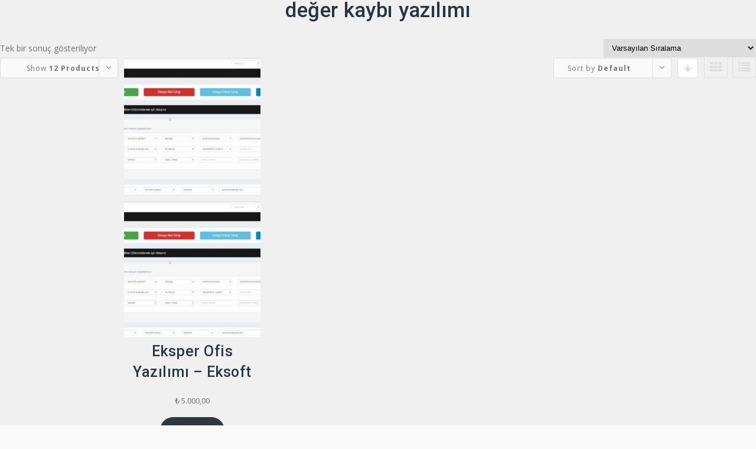

--- FILE ---
content_type: text/html; charset=UTF-8
request_url: https://eksperofisi.com/urun-etiketi/deger-kaybi-yazilimi/?product_orderby=default
body_size: 20387
content:
<!DOCTYPE html><html dir="ltr" lang="tr" prefix="og: https://ogp.me/ns#"><head><meta charset="UTF-8" /><meta charset="UTF-8" /><meta name="viewport" content="width=device-width, initial-scale=1.0, maximum-scale=1.0, user-scalable=no"/><meta name="apple-mobile-web-app-capable" content="yes" /><meta name="author" content="king-theme.com" /><meta name="contact" content="contact@king-theme.com" /><link rel="pingback" href="https://eksperofisi.com/xmlrpc.php" /><link rel="shortcut icon" href="https://eksperofisi.com/wp-content/uploads/2018/01/favicon.png" type="image/x-icon" /><meta name="viewport" content="width=device-width, initial-scale=1" /> <script type="text/javascript">var king_wishlist_ajax_web_url = 'https://eksperofisi.com/wp-admin/admin-ajax.php';
var login_redirect_url= 'https://eksperofisi.com/wp-login.php?redirect_to=%2Furun-etiketi%2Fdeger-kaybi-yazilimi%2F%3Fproduct_orderby%3Ddefault';
</script> <script type="text/javascript">if(!document.getElementById('rs-plugin-settings-inline-css')){document.write("<style id='rs-plugin-settings-inline-css' type='text/css'></style>")}</script><style>img:is([sizes="auto" i],[sizes^="auto," i]){contain-intrinsic-size:3000px 1500px}</style><meta name="robots" content="max-image-preview:large" /><link rel="canonical" href="https://eksperofisi.com/urun-etiketi/deger-kaybi-yazilimi/" /><meta name="generator" content="All in One SEO (AIOSEO) 4.8.4.1" /><script type="application/ld+json" class="aioseo-schema">{"@context":"https:\/\/schema.org","@graph":[{"@type":"BreadcrumbList","@id":"https:\/\/eksperofisi.com\/urun-etiketi\/deger-kaybi-yazilimi\/#breadcrumblist","itemListElement":[{"@type":"ListItem","@id":"https:\/\/eksperofisi.com#listItem","position":1,"name":"Home","item":"https:\/\/eksperofisi.com","nextItem":{"@type":"ListItem","@id":"https:\/\/eksperofisi.com\/magaza\/#listItem","name":"Ma\u011faza"}},{"@type":"ListItem","@id":"https:\/\/eksperofisi.com\/magaza\/#listItem","position":2,"name":"Ma\u011faza","item":"https:\/\/eksperofisi.com\/magaza\/","nextItem":{"@type":"ListItem","@id":"https:\/\/eksperofisi.com\/urun-etiketi\/deger-kaybi-yazilimi\/#listItem","name":"de\u011fer kayb\u0131 yaz\u0131l\u0131m\u0131"},"previousItem":{"@type":"ListItem","@id":"https:\/\/eksperofisi.com#listItem","name":"Home"}},{"@type":"ListItem","@id":"https:\/\/eksperofisi.com\/urun-etiketi\/deger-kaybi-yazilimi\/#listItem","position":3,"name":"de\u011fer kayb\u0131 yaz\u0131l\u0131m\u0131","previousItem":{"@type":"ListItem","@id":"https:\/\/eksperofisi.com\/magaza\/#listItem","name":"Ma\u011faza"}}]},{"@type":"CollectionPage","@id":"https:\/\/eksperofisi.com\/urun-etiketi\/deger-kaybi-yazilimi\/#collectionpage","url":"https:\/\/eksperofisi.com\/urun-etiketi\/deger-kaybi-yazilimi\/","name":"de\u011fer kayb\u0131 yaz\u0131l\u0131m\u0131 - Eksper Ofisi - Eksper Lojistik Destek ve Yaz\u0131l\u0131m Hiz.","inLanguage":"tr-TR","isPartOf":{"@id":"https:\/\/eksperofisi.com\/#website"},"breadcrumb":{"@id":"https:\/\/eksperofisi.com\/urun-etiketi\/deger-kaybi-yazilimi\/#breadcrumblist"}},{"@type":"Organization","@id":"https:\/\/eksperofisi.com\/#organization","name":"Eksper Ofisi - Eksper Lojistik Destek ve Yaz\u0131l\u0131m Hiz.","description":"Bir ba\u015fka WordPress sitesi","url":"https:\/\/eksperofisi.com\/"},{"@type":"WebSite","@id":"https:\/\/eksperofisi.com\/#website","url":"https:\/\/eksperofisi.com\/","name":"Eksper Ofisi - Eksper Lojistik Destek ve Yaz\u0131l\u0131m Hiz.","description":"Bir ba\u015fka WordPress sitesi","inLanguage":"tr-TR","publisher":{"@id":"https:\/\/eksperofisi.com\/#organization"}}]}</script><title>değer kaybı yazılımı - Eksper Ofisi - Eksper Lojistik Destek ve Yazılım Hiz.</title><link rel='dns-prefetch' href='//js-eu1.hs-scripts.com' /><link rel='dns-prefetch' href='//fonts.googleapis.com' /><link rel="alternate" type="application/rss+xml" title="Eksper Ofisi - Eksper Lojistik Destek ve Yazılım Hiz. &raquo; akışı" href="https://eksperofisi.com/feed/" /><link rel="alternate" type="application/rss+xml" title="Eksper Ofisi - Eksper Lojistik Destek ve Yazılım Hiz. &raquo; yorum akışı" href="https://eksperofisi.com/comments/feed/" /><link rel="alternate" type="application/rss+xml" title="Eksper Ofisi - Eksper Lojistik Destek ve Yazılım Hiz. &raquo; değer kaybı yazılımı Etiket akışı" href="https://eksperofisi.com/urun-etiketi/deger-kaybi-yazilimi/feed/" /><script>window._wpemojiSettings = {"baseUrl":"https:\/\/s.w.org\/images\/core\/emoji\/16.0.1\/72x72\/","ext":".png","svgUrl":"https:\/\/s.w.org\/images\/core\/emoji\/16.0.1\/svg\/","svgExt":".svg","source":{"concatemoji":"https:\/\/eksperofisi.com\/wp-includes\/js\/wp-emoji-release.min.js?ver=6.8.3"}};
!function(s,n){var o,i,e;function c(e){try{var t={supportTests:e,timestamp:(new Date).valueOf()};sessionStorage.setItem(o,JSON.stringify(t))}catch(e){}}function p(e,t,n){e.clearRect(0,0,e.canvas.width,e.canvas.height),e.fillText(t,0,0);var t=new Uint32Array(e.getImageData(0,0,e.canvas.width,e.canvas.height).data),a=(e.clearRect(0,0,e.canvas.width,e.canvas.height),e.fillText(n,0,0),new Uint32Array(e.getImageData(0,0,e.canvas.width,e.canvas.height).data));return t.every(function(e,t){return e===a[t]})}function u(e,t){e.clearRect(0,0,e.canvas.width,e.canvas.height),e.fillText(t,0,0);for(var n=e.getImageData(16,16,1,1),a=0;a<n.data.length;a++)if(0!==n.data[a])return!1;return!0}function f(e,t,n,a){switch(t){case"flag":return n(e,"\ud83c\udff3\ufe0f\u200d\u26a7\ufe0f","\ud83c\udff3\ufe0f\u200b\u26a7\ufe0f")?!1:!n(e,"\ud83c\udde8\ud83c\uddf6","\ud83c\udde8\u200b\ud83c\uddf6")&&!n(e,"\ud83c\udff4\udb40\udc67\udb40\udc62\udb40\udc65\udb40\udc6e\udb40\udc67\udb40\udc7f","\ud83c\udff4\u200b\udb40\udc67\u200b\udb40\udc62\u200b\udb40\udc65\u200b\udb40\udc6e\u200b\udb40\udc67\u200b\udb40\udc7f");case"emoji":return!a(e,"\ud83e\udedf")}return!1}function g(e,t,n,a){var r="undefined"!=typeof WorkerGlobalScope&&self instanceof WorkerGlobalScope?new OffscreenCanvas(300,150):s.createElement("canvas"),o=r.getContext("2d",{willReadFrequently:!0}),i=(o.textBaseline="top",o.font="600 32px Arial",{});return e.forEach(function(e){i[e]=t(o,e,n,a)}),i}function t(e){var t=s.createElement("script");t.src=e,t.defer=!0,s.head.appendChild(t)}"undefined"!=typeof Promise&&(o="wpEmojiSettingsSupports",i=["flag","emoji"],n.supports={everything:!0,everythingExceptFlag:!0},e=new Promise(function(e){s.addEventListener("DOMContentLoaded",e,{once:!0})}),new Promise(function(t){var n=function(){try{var e=JSON.parse(sessionStorage.getItem(o));if("object"==typeof e&&"number"==typeof e.timestamp&&(new Date).valueOf()<e.timestamp+604800&&"object"==typeof e.supportTests)return e.supportTests}catch(e){}return null}();if(!n){if("undefined"!=typeof Worker&&"undefined"!=typeof OffscreenCanvas&&"undefined"!=typeof URL&&URL.createObjectURL&&"undefined"!=typeof Blob)try{var e="postMessage("+g.toString()+"("+[JSON.stringify(i),f.toString(),p.toString(),u.toString()].join(",")+"));",a=new Blob([e],{type:"text/javascript"}),r=new Worker(URL.createObjectURL(a),{name:"wpTestEmojiSupports"});return void(r.onmessage=function(e){c(n=e.data),r.terminate(),t(n)})}catch(e){}c(n=g(i,f,p,u))}t(n)}).then(function(e){for(var t in e)n.supports[t]=e[t],n.supports.everything=n.supports.everything&&n.supports[t],"flag"!==t&&(n.supports.everythingExceptFlag=n.supports.everythingExceptFlag&&n.supports[t]);n.supports.everythingExceptFlag=n.supports.everythingExceptFlag&&!n.supports.flag,n.DOMReady=!1,n.readyCallback=function(){n.DOMReady=!0}}).then(function(){return e}).then(function(){var e;n.supports.everything||(n.readyCallback(),(e=n.source||{}).concatemoji?t(e.concatemoji):e.wpemoji&&e.twemoji&&(t(e.twemoji),t(e.wpemoji)))}))}((window,document),window._wpemojiSettings);</script><link rel='stylesheet' id='wc-blocks-style-css' href='https://eksperofisi.com/wp-content/plugins/woocommerce/assets/client/blocks/wc-blocks.css?ver=wc-9.9.6' media='all' /><link rel='stylesheet' id='wc-blocks-style-breadcrumbs-css' href='https://eksperofisi.com/wp-content/plugins/woocommerce/assets/client/blocks/breadcrumbs.css?ver=wc-9.9.6' media='all' /><style id='wp-block-query-title-inline-css'>.wp-block-query-title{box-sizing:border-box}</style><style id='wp-block-term-description-inline-css'>:where(.wp-block-term-description){box-sizing:border-box;margin-bottom:var(--wp--style--block-gap);margin-top:var(--wp--style--block-gap)}.wp-block-term-description p{margin-bottom:0;margin-top:0}</style><link rel='stylesheet' id='wc-blocks-style-store-notices-css' href='https://eksperofisi.com/wp-content/plugins/woocommerce/assets/client/blocks/store-notices.css?ver=wc-9.9.6' media='all' /><link rel='stylesheet' id='wc-blocks-style-product-results-count-css' href='https://eksperofisi.com/wp-content/plugins/woocommerce/assets/client/blocks/product-results-count.css?ver=wc-9.9.6' media='all' /><link rel='stylesheet' id='wc-blocks-style-catalog-sorting-css' href='https://eksperofisi.com/wp-content/plugins/woocommerce/assets/client/blocks/catalog-sorting.css?ver=wc-9.9.6' media='all' /><style id='wp-block-group-inline-css'>.wp-block-group{box-sizing:border-box}:where(.wp-block-group.wp-block-group-is-layout-constrained){position:relative}</style><link rel='stylesheet' id='wc-blocks-style-product-image-css' href='https://eksperofisi.com/wp-content/plugins/woocommerce/assets/client/blocks/product-image.css?ver=wc-9.9.6' media='all' /><style id='wp-block-post-title-inline-css'>.wp-block-post-title{box-sizing:border-box;word-break:break-word}.wp-block-post-title:where(a){display:inline-block;font-family:inherit;font-size:inherit;font-style:inherit;font-weight:inherit;letter-spacing:inherit;line-height:inherit;text-decoration:inherit}</style><style id='wp-block-button-inline-css'>.wp-block-button__link{align-content:center;box-sizing:border-box;cursor:pointer;display:inline-block;height:100%;text-align:center;word-break:break-word}.wp-block-button__link.aligncenter{text-align:center}.wp-block-button__link.alignright{text-align:right}:where(.wp-block-button__link){border-radius:9999px;box-shadow:none;padding:calc(.667em + 2px) calc(1.333em + 2px);text-decoration:none}.wp-block-button[style*=text-decoration] .wp-block-button__link{text-decoration:inherit}.wp-block-buttons>.wp-block-button.has-custom-width{max-width:none}.wp-block-buttons>.wp-block-button.has-custom-width .wp-block-button__link{width:100%}.wp-block-buttons>.wp-block-button.has-custom-font-size .wp-block-button__link{font-size:inherit}.wp-block-buttons>.wp-block-button.wp-block-button__width-25{width:calc(25% - var(--wp--style--block-gap,.5em)*.75)}.wp-block-buttons>.wp-block-button.wp-block-button__width-50{width:calc(50% - var(--wp--style--block-gap,.5em)*.5)}.wp-block-buttons>.wp-block-button.wp-block-button__width-75{width:calc(75% - var(--wp--style--block-gap,.5em)*.25)}.wp-block-buttons>.wp-block-button.wp-block-button__width-100{flex-basis:100%;width:100%}.wp-block-buttons.is-vertical>.wp-block-button.wp-block-button__width-25{width:25%}.wp-block-buttons.is-vertical>.wp-block-button.wp-block-button__width-50{width:50%}.wp-block-buttons.is-vertical>.wp-block-button.wp-block-button__width-75{width:75%}.wp-block-button.is-style-squared,.wp-block-button__link.wp-block-button.is-style-squared{border-radius:0}.wp-block-button.no-border-radius,.wp-block-button__link.no-border-radius{border-radius:0!important}:root:where(.wp-block-button .wp-block-button__link.is-style-outline),:root:where(.wp-block-button.is-style-outline>.wp-block-button__link){border:2px solid;padding:.667em 1.333em}:root:where(.wp-block-button .wp-block-button__link.is-style-outline:not(.has-text-color)),:root:where(.wp-block-button.is-style-outline>.wp-block-button__link:not(.has-text-color)){color:currentColor}:root:where(.wp-block-button .wp-block-button__link.is-style-outline:not(.has-background)),:root:where(.wp-block-button.is-style-outline>.wp-block-button__link:not(.has-background)){background-color:initial;background-image:none}</style><style id='woocommerce-product-button-style-inline-css'>.wp-block-button.wc-block-components-product-button{align-items:center;display:flex;flex-direction:column;gap:12px;justify-content:center;white-space:normal;word-break:break-word}.wp-block-button.wc-block-components-product-button.is-style-outline .wp-block-button__link{border:2px solid}.wp-block-button.wc-block-components-product-button.is-style-outline .wp-block-button__link:not(.has-text-color){color:currentColor}.wp-block-button.wc-block-components-product-button.is-style-outline .wp-block-button__link:not(.has-background){background-color:transparent;background-image:none}.wp-block-button.wc-block-components-product-button.has-custom-width .wp-block-button__link{box-sizing:border-box}.wp-block-button.wc-block-components-product-button.wp-block-button__width-25 .wp-block-button__link{width:25%}.wp-block-button.wc-block-components-product-button.wp-block-button__width-50 .wp-block-button__link{width:50%}.wp-block-button.wc-block-components-product-button.wp-block-button__width-75 .wp-block-button__link{width:75%}.wp-block-button.wc-block-components-product-button.wp-block-button__width-100 .wp-block-button__link{width:100%}.wp-block-button.wc-block-components-product-button .wp-block-button__link{display:inline-flex;font-size:1em;justify-content:center;text-align:center;white-space:normal;width:auto;word-break:break-word}.wp-block-button.wc-block-components-product-button a[hidden]{display:none}@keyframes slideOut{0%{transform:translateY(0)}to{transform:translateY(-100%)}}@keyframes slideIn{0%{opacity:0;transform:translateY(90%)}to{opacity:1;transform:translate(0)}}.wp-block-button.wc-block-components-product-button.align-left{align-items:flex-start}.wp-block-button.wc-block-components-product-button.align-right{align-items:flex-end}.wp-block-button.wc-block-components-product-button .wc-block-components-product-button__button{align-items:center;border-style:none;display:inline-flex;justify-content:center;line-height:inherit;overflow:hidden;white-space:normal;word-break:break-word}.wp-block-button.wc-block-components-product-button .wc-block-components-product-button__button span.wc-block-slide-out{animation:slideOut .1s linear 1 normal forwards}.wp-block-button.wc-block-components-product-button .wc-block-components-product-button__button span.wc-block-slide-in{animation:slideIn .1s linear 1 normal}.wp-block-button.wc-block-components-product-button .wc-block-components-product-button__button--placeholder{background-color:currentColor!important;border:0!important;border-radius:.25rem;box-shadow:none;color:currentColor!important;display:block;line-height:1;max-width:100%!important;min-height:3em;min-width:8em;opacity:.15;outline:0!important;overflow:hidden!important;pointer-events:none;position:relative!important;width:100%;z-index:1}.wp-block-button.wc-block-components-product-button .wc-block-components-product-button__button--placeholder>*{visibility:hidden}.wp-block-button.wc-block-components-product-button .wc-block-components-product-button__button--placeholder:after{animation:loading__animation 1.5s ease-in-out infinite;background-image:linear-gradient(90deg,currentColor,hsla(0,0%,96%,.302),currentColor);background-repeat:no-repeat;content:" ";display:block;height:100%;left:0;position:absolute;right:0;top:0;transform:translateX(-100%)}@keyframes loading__animation{to{transform:translateX(100%)}}@media screen and (prefers-reduced-motion:reduce){.wp-block-button.wc-block-components-product-button .wc-block-components-product-button__button--placeholder{animation:none}}.wc-block-all-products .wp-block-button.wc-block-components-product-button{margin-bottom:12px}.theme-twentytwentyone .editor-styles-wrapper .wc-block-components-product-button .wp-block-button__link{background-color:var(--button--color-background);border-color:var(--button--color-background);color:var(--button--color-text)}</style><style id='woocommerce-product-template-style-inline-css'>.wc-block-product-template{list-style:none;margin-bottom:0;margin-top:0;max-width:100%;padding:0}.wc-block-product-template.wc-block-product-template{background:none}.wc-block-product-template.is-flex-container{display:flex;flex-direction:row;flex-wrap:wrap;gap:1.25em}.wc-block-product-template.is-flex-container>li{list-style:none;margin:0;width:100%}@media(min-width:600px){.wc-block-product-template.is-flex-container.is-flex-container.columns-2>li{width:calc(50% - .625em)}.wc-block-product-template.is-flex-container.is-flex-container.columns-3>li{width:calc(33.33333% - .83333em)}.wc-block-product-template.is-flex-container.is-flex-container.columns-4>li{width:calc(25% - .9375em)}.wc-block-product-template.is-flex-container.is-flex-container.columns-5>li{width:calc(20% - 1em)}.wc-block-product-template.is-flex-container.is-flex-container.columns-6>li{width:calc(16.66667% - 1.04167em)}}.wc-block-product-template__responsive{grid-gap:1.25em;display:grid}.wc-block-product-template__responsive.columns-2{grid-template-columns:repeat(auto-fill,minmax(max(150px,calc(50% - .625em)),1fr))}.wc-block-product-template__responsive.columns-3{grid-template-columns:repeat(auto-fill,minmax(max(150px,calc(33.33333% - .83333em)),1fr))}.wc-block-product-template__responsive.columns-4{grid-template-columns:repeat(auto-fill,minmax(max(150px,calc(25% - .9375em)),1fr))}.wc-block-product-template__responsive.columns-5{grid-template-columns:repeat(auto-fill,minmax(max(150px,calc(20% - 1em)),1fr))}.wc-block-product-template__responsive.columns-6{grid-template-columns:repeat(auto-fill,minmax(max(150px,calc(16.66667% - 1.04167em)),1fr))}.wc-block-product-template__responsive>li{margin-block-start:0}:where(.wc-block-product-template .wc-block-product)>:not(:last-child){margin-bottom:.75rem;margin-top:0}.is-product-collection-layout-list .wc-block-product:not(:last-child){margin-bottom:1.2rem}</style><style id='wp-block-query-pagination-inline-css'>.wp-block-query-pagination.is-content-justification-space-between>.wp-block-query-pagination-next:last-of-type{margin-inline-start:auto}.wp-block-query-pagination.is-content-justification-space-between>.wp-block-query-pagination-previous:first-child{margin-inline-end:auto}.wp-block-query-pagination .wp-block-query-pagination-previous-arrow{display:inline-block;margin-right:1ch}.wp-block-query-pagination .wp-block-query-pagination-previous-arrow:not(.is-arrow-chevron){transform:scaleX(1)}.wp-block-query-pagination .wp-block-query-pagination-next-arrow{display:inline-block;margin-left:1ch}.wp-block-query-pagination .wp-block-query-pagination-next-arrow:not(.is-arrow-chevron){transform:scaleX(1)}.wp-block-query-pagination.aligncenter{justify-content:center}</style><style id='wp-block-paragraph-inline-css'>.is-small-text{font-size:.875em}.is-regular-text{font-size:1em}.is-large-text{font-size:2.25em}.is-larger-text{font-size:3em}.has-drop-cap:not(:focus):first-letter{float:left;font-size:8.4em;font-style:normal;font-weight:100;line-height:.68;margin:.05em .1em 0 0;text-transform:uppercase}body.rtl .has-drop-cap:not(:focus):first-letter{float:none;margin-left:.1em}p.has-drop-cap.has-background{overflow:hidden}:root:where(p.has-background){padding:1.25em 2.375em}:where(p.has-text-color:not(.has-link-color)) a{color:inherit}p.has-text-align-left[style*="writing-mode:vertical-lr"],p.has-text-align-right[style*="writing-mode:vertical-rl"]{rotate:180deg}</style><style id='woocommerce-product-collection-style-inline-css'>.wp-block-woocommerce-product-collection .wc-block-components-product-stock-indicator{text-align:center}.wc-block-components-notice-banner .wc-block-components-button.wc-block-components-notice-banner__dismiss[hidden]{display:none}</style><style id='wp-interactivity-router-animations-inline-css'>.wp-interactivity-router-loading-bar{position:fixed;top:0;left:0;margin:0;padding:0;width:100vw;max-width:100vw !important;height:4px;background-color:#000;opacity:0}.wp-interactivity-router-loading-bar.start-animation{animation:wp-interactivity-router-loading-bar-start-animation 30s cubic-bezier(0.03,0.5,0,1) forwards}.wp-interactivity-router-loading-bar.finish-animation{animation:wp-interactivity-router-loading-bar-finish-animation 300ms ease-in}@keyframes wp-interactivity-router-loading-bar-start-animation{0%{transform:scaleX(0);transform-origin:0 0;opacity:1}100%{transform:scaleX(1);transform-origin:0 0;opacity:1}}@keyframes wp-interactivity-router-loading-bar-finish-animation{0%{opacity:1}50%{opacity:1}100%{opacity:0}}</style><link rel='stylesheet' id='king-hosting-css' href='https://eksperofisi.com/wp-content/themes/arkahost/assets/css/king-hosting.css?ver=5.1.5' media='all' /><link rel='stylesheet' id='king-reset-css' href='https://eksperofisi.com/wp-content/themes/arkahost/assets/css/reset.css?ver=5.1.5' media='all' /><link rel='stylesheet' id='king-bootstrap-css' href='https://eksperofisi.com/wp-content/themes/arkahost/assets/css/main_menu/bootstrap.min.css?ver=5.1.5' media='all' /><link rel='stylesheet' id='king-stylesheet-css' href='https://eksperofisi.com/wp-content/themes/arkahost/style.css?ver=5.1.5' media='all' /><link rel='stylesheet' id='king-effects-css' href='https://eksperofisi.com/wp-content/themes/arkahost/core/assets/css/animate.css?ver=5.1.5' media='all' /><link rel='stylesheet' id='king-static-css' href='https://eksperofisi.com/wp-content/themes/arkahost/assets/css/king.css?ver=5.1.5' media='all' /><link rel='stylesheet' id='king-arkahost-css' href='https://eksperofisi.com/wp-content/themes/arkahost/assets/css/arkahost.css?ver=5.1.5' media='all' /><link rel='stylesheet' id='king-shortcodes-css' href='https://eksperofisi.com/wp-content/themes/arkahost/assets/css/shortcodes.css?ver=5.1.5' media='all' /><link rel='stylesheet' id='king-box-shortcodes-css' href='https://eksperofisi.com/wp-content/themes/arkahost/assets/css/box-shortcodes.css?ver=5.1.5' media='all' /><link rel='stylesheet' id='king-cubeportfolio-css' href='https://eksperofisi.com/wp-content/themes/arkahost/assets/css/cube/cubeportfolio.min.css?ver=5.1.5' media='all' /><link rel='stylesheet' id='king-owl-transitions-css' href='https://eksperofisi.com/wp-content/themes/arkahost/assets/css/owl.transitions.css?ver=5.1.5' media='all' /><link rel='stylesheet' id='king-owl-carousel-css' href='https://eksperofisi.com/wp-content/themes/arkahost/assets/css/owl.carousel.css?ver=5.1.5' media='all' /><link rel='stylesheet' id='king-loopslider-css' href='https://eksperofisi.com/wp-content/themes/arkahost/assets/css/loopslider.css?ver=5.1.5' media='all' /><link rel='stylesheet' id='king-tabacc-css' href='https://eksperofisi.com/wp-content/themes/arkahost/assets/css/tabacc.css?ver=5.1.5' media='all' /><link rel='stylesheet' id='king-detached-css' href='https://eksperofisi.com/wp-content/themes/arkahost/assets/css/detached.css?ver=5.1.5' media='all' /><link rel='stylesheet' id='king-revolution-css' href='https://eksperofisi.com/wp-content/themes/arkahost/assets/css/reslider.css?ver=5.1.5' media='all' /><link rel='stylesheet' id='king-google-fonts-css' href='https://fonts.googleapis.com/css?family=Open+Sans%3A300%2C300italic%2C400%2C400italic%2C600%2C600italic%2C700%2C700italic%2C800%2C800italic%7CRaleway%3A400%2C100%2C200%2C300%2C500%2C600%2C700%2C800%2C900%7CRoboto%3A400%2C100%2C100italic%2C300%2C300italic%2C400italic%2C500%2C500italic%2C700%2C700italic%2C900%2C900italic%7CDancing+Script%3A400%2C700&#038;ver=6.8.3' media='all' /><link rel='stylesheet' id='king-menu-css' href='https://eksperofisi.com/wp-content/themes/arkahost/assets/css/main_menu/menu.css?ver=5.1.5' media='all' /><style id='wp-emoji-styles-inline-css'>img.wp-smiley,img.emoji{display:inline !important;border:none !important;box-shadow:none !important;height:1em !important;width:1em !important;margin:0 0.07em !important;vertical-align:-0.1em !important;background:none !important;padding:0 !important}</style><style id='wp-block-library-inline-css'>:root{--wp-admin-theme-color:#007cba;--wp-admin-theme-color--rgb:0,124,186;--wp-admin-theme-color-darker-10:#006ba1;--wp-admin-theme-color-darker-10--rgb:0,107,161;--wp-admin-theme-color-darker-20:#005a87;--wp-admin-theme-color-darker-20--rgb:0,90,135;--wp-admin-border-width-focus:2px;--wp-block-synced-color:#7a00df;--wp-block-synced-color--rgb:122,0,223;--wp-bound-block-color:var(--wp-block-synced-color)}@media (min-resolution:192dpi){:root{--wp-admin-border-width-focus:1.5px}}.wp-element-button{cursor:pointer}:root{--wp--preset--font-size--normal:16px;--wp--preset--font-size--huge:42px}:root .has-very-light-gray-background-color{background-color:#eee}:root .has-very-dark-gray-background-color{background-color:#313131}:root .has-very-light-gray-color{color:#eee}:root .has-very-dark-gray-color{color:#313131}:root .has-vivid-green-cyan-to-vivid-cyan-blue-gradient-background{background:linear-gradient(135deg,#00d084,#0693e3)}:root .has-purple-crush-gradient-background{background:linear-gradient(135deg,#34e2e4,#4721fb 50%,#ab1dfe)}:root .has-hazy-dawn-gradient-background{background:linear-gradient(135deg,#faaca8,#dad0ec)}:root .has-subdued-olive-gradient-background{background:linear-gradient(135deg,#fafae1,#67a671)}:root .has-atomic-cream-gradient-background{background:linear-gradient(135deg,#fdd79a,#004a59)}:root .has-nightshade-gradient-background{background:linear-gradient(135deg,#330968,#31cdcf)}:root .has-midnight-gradient-background{background:linear-gradient(135deg,#020381,#2874fc)}.has-regular-font-size{font-size:1em}.has-larger-font-size{font-size:2.625em}.has-normal-font-size{font-size:var(--wp--preset--font-size--normal)}.has-huge-font-size{font-size:var(--wp--preset--font-size--huge)}.has-text-align-center{text-align:center}.has-text-align-left{text-align:left}.has-text-align-right{text-align:right}#end-resizable-editor-section{display:none}.aligncenter{clear:both}.items-justified-left{justify-content:flex-start}.items-justified-center{justify-content:center}.items-justified-right{justify-content:flex-end}.items-justified-space-between{justify-content:space-between}.screen-reader-text{border:0;clip-path:inset(50%);height:1px;margin:-1px;overflow:hidden;padding:0;position:absolute;width:1px;word-wrap:normal!important}.screen-reader-text:focus{background-color:#ddd;clip-path:none;color:#444;display:block;font-size:1em;height:auto;left:5px;line-height:normal;padding:15px 23px 14px;text-decoration:none;top:5px;width:auto;z-index:100000}html:where(.has-border-color){border-style:solid}html:where([style*=border-top-color]){border-top-style:solid}html:where([style*=border-right-color]){border-right-style:solid}html:where([style*=border-bottom-color]){border-bottom-style:solid}html:where([style*=border-left-color]){border-left-style:solid}html:where([style*=border-width]){border-style:solid}html:where([style*=border-top-width]){border-top-style:solid}html:where([style*=border-right-width]){border-right-style:solid}html:where([style*=border-bottom-width]){border-bottom-style:solid}html:where([style*=border-left-width]){border-left-style:solid}html:where(img[class*=wp-image-]){height:auto;max-width:100%}:where(figure){margin:0 0 1em}html:where(.is-position-sticky){--wp-admin--admin-bar--position-offset:var(--wp-admin--admin-bar--height,0px)}@media screen and (max-width:600px){html:where(.is-position-sticky){--wp-admin--admin-bar--position-offset:0px}}</style><style id='classic-theme-styles-inline-css'>.wp-block-button__link{color:#fff;background-color:#32373c;border-radius:9999px;box-shadow:none;text-decoration:none;padding:calc(.667em + 2px) calc(1.333em + 2px);font-size:1.125em}.wp-block-file__button{background:#32373c;color:#fff;text-decoration:none}</style><style id='global-styles-inline-css'>:root{--wp--preset--aspect-ratio--square:1;--wp--preset--aspect-ratio--4-3:4/3;--wp--preset--aspect-ratio--3-4:3/4;--wp--preset--aspect-ratio--3-2:3/2;--wp--preset--aspect-ratio--2-3:2/3;--wp--preset--aspect-ratio--16-9:16/9;--wp--preset--aspect-ratio--9-16:9/16;--wp--preset--color--black:#000000;--wp--preset--color--cyan-bluish-gray:#abb8c3;--wp--preset--color--white:#ffffff;--wp--preset--color--pale-pink:#f78da7;--wp--preset--color--vivid-red:#cf2e2e;--wp--preset--color--luminous-vivid-orange:#ff6900;--wp--preset--color--luminous-vivid-amber:#fcb900;--wp--preset--color--light-green-cyan:#7bdcb5;--wp--preset--color--vivid-green-cyan:#00d084;--wp--preset--color--pale-cyan-blue:#8ed1fc;--wp--preset--color--vivid-cyan-blue:#0693e3;--wp--preset--color--vivid-purple:#9b51e0;--wp--preset--gradient--vivid-cyan-blue-to-vivid-purple:linear-gradient(135deg,rgba(6,147,227,1) 0%,rgb(155,81,224) 100%);--wp--preset--gradient--light-green-cyan-to-vivid-green-cyan:linear-gradient(135deg,rgb(122,220,180) 0%,rgb(0,208,130) 100%);--wp--preset--gradient--luminous-vivid-amber-to-luminous-vivid-orange:linear-gradient(135deg,rgba(252,185,0,1) 0%,rgba(255,105,0,1) 100%);--wp--preset--gradient--luminous-vivid-orange-to-vivid-red:linear-gradient(135deg,rgba(255,105,0,1) 0%,rgb(207,46,46) 100%);--wp--preset--gradient--very-light-gray-to-cyan-bluish-gray:linear-gradient(135deg,rgb(238,238,238) 0%,rgb(169,184,195) 100%);--wp--preset--gradient--cool-to-warm-spectrum:linear-gradient(135deg,rgb(74,234,220) 0%,rgb(151,120,209) 20%,rgb(207,42,186) 40%,rgb(238,44,130) 60%,rgb(251,105,98) 80%,rgb(254,248,76) 100%);--wp--preset--gradient--blush-light-purple:linear-gradient(135deg,rgb(255,206,236) 0%,rgb(152,150,240) 100%);--wp--preset--gradient--blush-bordeaux:linear-gradient(135deg,rgb(254,205,165) 0%,rgb(254,45,45) 50%,rgb(107,0,62) 100%);--wp--preset--gradient--luminous-dusk:linear-gradient(135deg,rgb(255,203,112) 0%,rgb(199,81,192) 50%,rgb(65,88,208) 100%);--wp--preset--gradient--pale-ocean:linear-gradient(135deg,rgb(255,245,203) 0%,rgb(182,227,212) 50%,rgb(51,167,181) 100%);--wp--preset--gradient--electric-grass:linear-gradient(135deg,rgb(202,248,128) 0%,rgb(113,206,126) 100%);--wp--preset--gradient--midnight:linear-gradient(135deg,rgb(2,3,129) 0%,rgb(40,116,252) 100%);--wp--preset--font-size--small:13px;--wp--preset--font-size--medium:20px;--wp--preset--font-size--large:36px;--wp--preset--font-size--x-large:42px;--wp--preset--spacing--20:0.44rem;--wp--preset--spacing--30:0.67rem;--wp--preset--spacing--40:1rem;--wp--preset--spacing--50:1.5rem;--wp--preset--spacing--60:2.25rem;--wp--preset--spacing--70:3.38rem;--wp--preset--spacing--80:5.06rem;--wp--preset--shadow--natural:6px 6px 9px rgba(0,0,0,0.2);--wp--preset--shadow--deep:12px 12px 50px rgba(0,0,0,0.4);--wp--preset--shadow--sharp:6px 6px 0px rgba(0,0,0,0.2);--wp--preset--shadow--outlined:6px 6px 0px -3px rgba(255,255,255,1),6px 6px rgba(0,0,0,1);--wp--preset--shadow--crisp:6px 6px 0px rgba(0,0,0,1)}:where(.is-layout-flex){gap:0.5em}:where(.is-layout-grid){gap:0.5em}body .is-layout-flex{display:flex}.is-layout-flex{flex-wrap:wrap;align-items:center}.is-layout-flex >:is(*,div){margin:0}body .is-layout-grid{display:grid}.is-layout-grid >:is(*,div){margin:0}:where(.wp-block-columns.is-layout-flex){gap:2em}:where(.wp-block-columns.is-layout-grid){gap:2em}:where(.wp-block-post-template.is-layout-flex){gap:1.25em}:where(.wp-block-post-template.is-layout-grid){gap:1.25em}.has-black-color{color:var(--wp--preset--color--black) !important}.has-cyan-bluish-gray-color{color:var(--wp--preset--color--cyan-bluish-gray) !important}.has-white-color{color:var(--wp--preset--color--white) !important}.has-pale-pink-color{color:var(--wp--preset--color--pale-pink) !important}.has-vivid-red-color{color:var(--wp--preset--color--vivid-red) !important}.has-luminous-vivid-orange-color{color:var(--wp--preset--color--luminous-vivid-orange) !important}.has-luminous-vivid-amber-color{color:var(--wp--preset--color--luminous-vivid-amber) !important}.has-light-green-cyan-color{color:var(--wp--preset--color--light-green-cyan) !important}.has-vivid-green-cyan-color{color:var(--wp--preset--color--vivid-green-cyan) !important}.has-pale-cyan-blue-color{color:var(--wp--preset--color--pale-cyan-blue) !important}.has-vivid-cyan-blue-color{color:var(--wp--preset--color--vivid-cyan-blue) !important}.has-vivid-purple-color{color:var(--wp--preset--color--vivid-purple) !important}.has-black-background-color{background-color:var(--wp--preset--color--black) !important}.has-cyan-bluish-gray-background-color{background-color:var(--wp--preset--color--cyan-bluish-gray) !important}.has-white-background-color{background-color:var(--wp--preset--color--white) !important}.has-pale-pink-background-color{background-color:var(--wp--preset--color--pale-pink) !important}.has-vivid-red-background-color{background-color:var(--wp--preset--color--vivid-red) !important}.has-luminous-vivid-orange-background-color{background-color:var(--wp--preset--color--luminous-vivid-orange) !important}.has-luminous-vivid-amber-background-color{background-color:var(--wp--preset--color--luminous-vivid-amber) !important}.has-light-green-cyan-background-color{background-color:var(--wp--preset--color--light-green-cyan) !important}.has-vivid-green-cyan-background-color{background-color:var(--wp--preset--color--vivid-green-cyan) !important}.has-pale-cyan-blue-background-color{background-color:var(--wp--preset--color--pale-cyan-blue) !important}.has-vivid-cyan-blue-background-color{background-color:var(--wp--preset--color--vivid-cyan-blue) !important}.has-vivid-purple-background-color{background-color:var(--wp--preset--color--vivid-purple) !important}.has-black-border-color{border-color:var(--wp--preset--color--black) !important}.has-cyan-bluish-gray-border-color{border-color:var(--wp--preset--color--cyan-bluish-gray) !important}.has-white-border-color{border-color:var(--wp--preset--color--white) !important}.has-pale-pink-border-color{border-color:var(--wp--preset--color--pale-pink) !important}.has-vivid-red-border-color{border-color:var(--wp--preset--color--vivid-red) !important}.has-luminous-vivid-orange-border-color{border-color:var(--wp--preset--color--luminous-vivid-orange) !important}.has-luminous-vivid-amber-border-color{border-color:var(--wp--preset--color--luminous-vivid-amber) !important}.has-light-green-cyan-border-color{border-color:var(--wp--preset--color--light-green-cyan) !important}.has-vivid-green-cyan-border-color{border-color:var(--wp--preset--color--vivid-green-cyan) !important}.has-pale-cyan-blue-border-color{border-color:var(--wp--preset--color--pale-cyan-blue) !important}.has-vivid-cyan-blue-border-color{border-color:var(--wp--preset--color--vivid-cyan-blue) !important}.has-vivid-purple-border-color{border-color:var(--wp--preset--color--vivid-purple) !important}.has-vivid-cyan-blue-to-vivid-purple-gradient-background{background:var(--wp--preset--gradient--vivid-cyan-blue-to-vivid-purple) !important}.has-light-green-cyan-to-vivid-green-cyan-gradient-background{background:var(--wp--preset--gradient--light-green-cyan-to-vivid-green-cyan) !important}.has-luminous-vivid-amber-to-luminous-vivid-orange-gradient-background{background:var(--wp--preset--gradient--luminous-vivid-amber-to-luminous-vivid-orange) !important}.has-luminous-vivid-orange-to-vivid-red-gradient-background{background:var(--wp--preset--gradient--luminous-vivid-orange-to-vivid-red) !important}.has-very-light-gray-to-cyan-bluish-gray-gradient-background{background:var(--wp--preset--gradient--very-light-gray-to-cyan-bluish-gray) !important}.has-cool-to-warm-spectrum-gradient-background{background:var(--wp--preset--gradient--cool-to-warm-spectrum) !important}.has-blush-light-purple-gradient-background{background:var(--wp--preset--gradient--blush-light-purple) !important}.has-blush-bordeaux-gradient-background{background:var(--wp--preset--gradient--blush-bordeaux) !important}.has-luminous-dusk-gradient-background{background:var(--wp--preset--gradient--luminous-dusk) !important}.has-pale-ocean-gradient-background{background:var(--wp--preset--gradient--pale-ocean) !important}.has-electric-grass-gradient-background{background:var(--wp--preset--gradient--electric-grass) !important}.has-midnight-gradient-background{background:var(--wp--preset--gradient--midnight) !important}.has-small-font-size{font-size:var(--wp--preset--font-size--small) !important}.has-medium-font-size{font-size:var(--wp--preset--font-size--medium) !important}.has-large-font-size{font-size:var(--wp--preset--font-size--large) !important}.has-x-large-font-size{font-size:var(--wp--preset--font-size--x-large) !important}</style><style id='core-block-supports-inline-css'>.wp-container-core-group-is-layout-0dfbf163{flex-wrap:nowrap;justify-content:space-between}.wp-container-core-group-is-layout-0472769e{flex-direction:column;align-items:center}</style><style id='wp-block-template-skip-link-inline-css'>.skip-link.screen-reader-text{border:0;clip-path:inset(50%);height:1px;margin:-1px;overflow:hidden;padding:0;position:absolute !important;width:1px;word-wrap:normal !important}.skip-link.screen-reader-text:focus{background-color:#eee;clip-path:none;color:#444;display:block;font-size:1em;height:auto;left:5px;line-height:normal;padding:15px 23px 14px;text-decoration:none;top:5px;width:auto;z-index:100000}</style><link rel='stylesheet' id='contact-form-7-css' href='https://eksperofisi.com/wp-content/plugins/contact-form-7/includes/css/styles.css?ver=6.1' media='all' /><link rel='stylesheet' id='rs-plugin-settings-css' href='https://eksperofisi.com/wp-content/plugins/revslider/public/assets/css/settings.css?ver=5.4.6' media='all' /><style id='rs-plugin-settings-inline-css'>#rs-demo-id{}</style><link rel='stylesheet' id='woocommerce-layout-css' href='https://eksperofisi.com/wp-content/plugins/woocommerce/assets/css/woocommerce-layout.css?ver=9.9.6' media='all' /><link rel='stylesheet' id='woocommerce-blocktheme-css' href='https://eksperofisi.com/wp-content/plugins/woocommerce/assets/css/woocommerce-blocktheme.css?ver=9.9.6' media='all' /><style id='woocommerce-inline-inline-css'>.woocommerce form .form-row .required{visibility:visible}</style><link rel='stylesheet' id='brands-styles-css' href='https://eksperofisi.com/wp-content/plugins/woocommerce/assets/css/brands.css?ver=9.9.6' media='all' /><link rel='stylesheet' id='king-woocommerce-general-css' href='https://eksperofisi.com/wp-content/themes/arkahost/assets/woocommerce/css/woocommerce.css?ver=2.3.13' media='all' /><link rel='stylesheet' id='king-woo-css' href='https://eksperofisi.com/wp-content/themes/arkahost/assets/woocommerce/css/king-woo.css?ver=5.1.5' media='all' /><link rel='stylesheet' id='king-woo-cart-css' href='https://eksperofisi.com/wp-content/themes/arkahost/assets/woocommerce/css/king-cart.css?ver=5.1.5' media='all' /><link rel='stylesheet' id='king-wishlist-main-css' href='https://eksperofisi.com/wp-content/themes/arkahost/core/woocommerce/wishlist/css/wishlist.css?ver=6.8.3' media='all' /><style id='akismet-widget-style-inline-css'>.a-stats{--akismet-color-mid-green:#357b49;--akismet-color-white:#fff;--akismet-color-light-grey:#f6f7f7;max-width:350px;width:auto}.a-stats *{all:unset;box-sizing:border-box}.a-stats strong{font-weight:600}.a-stats a.a-stats__link,.a-stats a.a-stats__link:visited,.a-stats a.a-stats__link:active{background:var(--akismet-color-mid-green);border:none;box-shadow:none;border-radius:8px;color:var(--akismet-color-white);cursor:pointer;display:block;font-family:-apple-system,BlinkMacSystemFont,'Segoe UI','Roboto','Oxygen-Sans','Ubuntu','Cantarell','Helvetica Neue',sans-serif;font-weight:500;padding:12px;text-align:center;text-decoration:none;transition:all 0.2s ease}.widget .a-stats a.a-stats__link:focus{background:var(--akismet-color-mid-green);color:var(--akismet-color-white);text-decoration:none}.a-stats a.a-stats__link:hover{filter:brightness(110%);box-shadow:0 4px 12px rgba(0,0,0,0.06),0 0 2px rgba(0,0,0,0.16)}.a-stats .count{color:var(--akismet-color-white);display:block;font-size:1.5em;line-height:1.4;padding:0 13px;white-space:nowrap}</style><link rel='stylesheet' id='js_composer_front-css' href='https://eksperofisi.com/wp-content/plugins/js_composer/assets/css/js_composer.min.css?ver=6.1' media='all' /><link rel='stylesheet' id='king-responsive-css' href='https://eksperofisi.com/wp-content/themes/arkahost/assets/css/responsive.css?ver=5.1.5' media='all' /><link rel='stylesheet' id='king-responsive-tabs-css' href='https://eksperofisi.com/wp-content/themes/arkahost/assets/css/responsive-tabs.css?ver=5.1.5' media='all' /><link rel='stylesheet' id='king-responsive-portfolio-css' href='https://eksperofisi.com/wp-content/themes/arkahost/assets/css/responsive-portfolio.css?ver=5.1.5' media='all' /><script src="https://eksperofisi.com/wp-includes/js/jquery/jquery.min.js?ver=3.7.1" id="jquery-core-js"></script><script src="https://eksperofisi.com/wp-includes/js/jquery/jquery-migrate.min.js?ver=3.4.1" id="jquery-migrate-js"></script><script id="king-user-script-js-extra">var ajax_user_object = {"ajaxurl":"https:\/\/eksperofisi.com\/wp-admin\/admin-ajax.php","redirecturl":"https:\/\/eksperofisi.com\/wp-admin\/profile.php","loadingmessage":"Sending user info, please wait..."};</script><script src="https://eksperofisi.com/wp-content/themes/arkahost/assets/js/king.user.js?ver=6.8.3" id="king-user-script-js"></script><script src="https://eksperofisi.com/wp-content/plugins/revslider/public/assets/js/jquery.themepunch.tools.min.js?ver=5.4.6" id="tp-tools-js"></script><script src="https://eksperofisi.com/wp-content/plugins/revslider/public/assets/js/jquery.themepunch.revolution.min.js?ver=5.4.6" id="revmin-js"></script><script src="https://eksperofisi.com/wp-content/plugins/woocommerce/assets/js/jquery-blockui/jquery.blockUI.min.js?ver=2.7.0-wc.9.9.6" id="jquery-blockui-js" defer data-wp-strategy="defer"></script><script src="https://eksperofisi.com/wp-content/plugins/woocommerce/assets/js/js-cookie/js.cookie.min.js?ver=2.1.4-wc.9.9.6" id="js-cookie-js" defer data-wp-strategy="defer"></script><script id="woocommerce-js-extra">var woocommerce_params = {"ajax_url":"\/wp-admin\/admin-ajax.php","wc_ajax_url":"\/?wc-ajax=%%endpoint%%","i18n_password_show":"\u015eifreyi g\u00f6ster","i18n_password_hide":"\u015eifreyi gizle"};</script><script src="https://eksperofisi.com/wp-content/plugins/woocommerce/assets/js/frontend/woocommerce.min.js?ver=9.9.6" id="woocommerce-js" defer data-wp-strategy="defer"></script><script id="wc-add-to-cart-js-extra">var wc_add_to_cart_params = {"ajax_url":"\/wp-admin\/admin-ajax.php","wc_ajax_url":"\/?wc-ajax=%%endpoint%%","i18n_view_cart":"Sepetim","cart_url":"https:\/\/eksperofisi.com\/sepet\/","is_cart":"","cart_redirect_after_add":"no"};</script><script src="https://eksperofisi.com/wp-content/themes/arkahost/assets/woocommerce/js/add-to-cart.js?ver=9.9.6" id="wc-add-to-cart-js" data-wp-strategy="defer"></script><script src="https://eksperofisi.com/wp-content/plugins/js_composer/assets/js/vendors/woocommerce-add-to-cart.js?ver=6.1" id="vc_woocommerce-add-to-cart-js-js"></script><link rel="https://api.w.org/" href="https://eksperofisi.com/wp-json/" /><link rel="alternate" title="JSON" type="application/json" href="https://eksperofisi.com/wp-json/wp/v2/product_tag/54" /><link rel="EditURI" type="application/rsd+xml" title="RSD" href="https://eksperofisi.com/xmlrpc.php?rsd" /><meta name="generator" content="WordPress 6.8.3" /><meta name="generator" content="WooCommerce 9.9.6" /><script class="hsq-set-content-id" data-content-id="listing-page">var _hsq = _hsq || [];_hsq.push(["setContentType", "listing-page"]);</script><script type="text/javascript">
var king_hosting_params = {"adv_custom_field" : "domains[]", "arkahost_adv_url":"https://eksperofisi.com/urun/eksper-ofis-yazilimi-eksoft/?ccce=cart&a=add&domain=register", "home_url":"https://eksperofisi.com", "ajax_url":"https://eksperofisi.com/wp-admin/admin-ajax.php", "hosting_js":"https://eksperofisi.com/wp-content/themes/arkahost/assets/js/king.hosting.js"};

</script><script type="importmap" id="wp-importmap">{"imports":{"@wordpress\/interactivity":"https:\/\/eksperofisi.com\/wp-includes\/js\/dist\/script-modules\/interactivity\/index.min.js?ver=55aebb6e0a16726baffb","@woocommerce\/stores\/woocommerce\/cart":"https:\/\/eksperofisi.com\/wp-content\/plugins\/woocommerce\/assets\/client\/blocks\/@woocommerce\/stores\/woocommerce\/cart.js?ver=60e3ca1d6b0d30d96753","@woocommerce\/stores\/store-notices":"https:\/\/eksperofisi.com\/wp-content\/plugins\/woocommerce\/assets\/client\/blocks\/@woocommerce\/stores\/store-notices.js?ver=771403f1247b41d6155d","@wordpress\/interactivity-router":"https:\/\/eksperofisi.com\/wp-includes\/js\/dist\/script-modules\/interactivity-router\/index.min.js?ver=dc4a227f142d2e68ef83","@wordpress\/a11y":"https:\/\/eksperofisi.com\/wp-includes\/js\/dist\/script-modules\/a11y\/index.min.js?ver=b7d06936b8bc23cff2ad"}}</script><script type="module" src="https://eksperofisi.com/wp-content/plugins/woocommerce/assets/client/blocks/woocommerce/product-button.js?ver=61183e6362e8acc37bb1" id="woocommerce/product-button-js-module"></script><script type="module" src="https://eksperofisi.com/wp-content/plugins/woocommerce/assets/client/blocks/woocommerce/product-collection.js?ver=c6b38f1b5c517218192e" id="woocommerce/product-collection-js-module"></script><link rel="modulepreload" href="https://eksperofisi.com/wp-includes/js/dist/script-modules/interactivity/index.min.js?ver=55aebb6e0a16726baffb" id="@wordpress/interactivity-js-modulepreload"><noscript><style>.woocommerce-product-gallery{opacity:1 !important}</style></noscript><meta name="generator" content="Powered by WPBakery Page Builder - drag and drop page builder for WordPress."/><meta name="generator" content="Powered by Slider Revolution 5.4.6 - responsive, Mobile-Friendly Slider Plugin for WordPress with comfortable drag and drop interface." /><script type="text/javascript">function setREVStartSize(e){try{ var i=jQuery(window).width(),t=9999,r=0,n=0,l=0,f=0,s=0,h=0;if(e.responsiveLevels&&(jQuery.each(e.responsiveLevels,function(e,f){f>i&&(t=r=f,l=e),i>f&&f>r&&(r=f,n=e)}),t>r&&(l=n)),f=e.gridheight[l]||e.gridheight[0]||e.gridheight,s=e.gridwidth[l]||e.gridwidth[0]||e.gridwidth,h=i/s,h=h>1?1:h,f=Math.round(h*f),"fullscreen"==e.sliderLayout){var u=(e.c.width(),jQuery(window).height());if(void 0!=e.fullScreenOffsetContainer){var c=e.fullScreenOffsetContainer.split(",");if (c) jQuery.each(c,function(e,i){u=jQuery(i).length>0?u-jQuery(i).outerHeight(!0):u}),e.fullScreenOffset.split("%").length>1&&void 0!=e.fullScreenOffset&&e.fullScreenOffset.length>0?u-=jQuery(window).height()*parseInt(e.fullScreenOffset,0)/100:void 0!=e.fullScreenOffset&&e.fullScreenOffset.length>0&&(u-=parseInt(e.fullScreenOffset,0))}f=u}else void 0!=e.minHeight&&f<e.minHeight&&(f=e.minHeight);e.c.closest(".rev_slider_wrapper").css({height:f})
}catch(d){console.log("Failure at Presize of Slider:"+d)}};</script><noscript><style> .wpb_animate_when_almost_visible{opacity:1}</style></noscript><script type="text/javascript">var site_uri = "https://eksperofisi.com";var SITE_URI = "https://eksperofisi.com";var theme_uri = "https://eksperofisi.com/wp-content/themes/arkahost";</script><style type="text/css">html body #logo img{max-height:45px}html body .navbar-brand img{max-height:45px}html body .logo{margin-top:5px}body .footer .ftop .left h1{font-size:36px}a{text-decoration:default}a:hover{text-decoration:default}.dropdown.minicart-nav>a>span,.msp-preset-btn-160,.sectitile .line,.king-tabs.detached ul.king-tabs-nav li.ui-tabs-active a,.king-tabs.detached ul.king-tabs-nav a:hover,#king_cart .remove:hover,#searchform #searchsubmit,.woocommerce-product-search input[type="submit"],.header-style-2 ul.nav>li>a.active,.msp-preset-btn-161,.woocommerce span.onsale,.woocommerce-page span.onsale,.product .cart-loading,body .cforms_sty3 .button,ul.tabs li.active,html ul.tabs li.active a,html ul.tabs li.active a:hover{background-color:#970001}#king_cart>p.total .amount,.featured_section13 .cirbox i:hover,.featured_section22 .one_fourth_big .element-icon,.navbar-default .navbar-nav>.active>a,.navbar-default .navbar-nav>.active>a:focus,.navbar-default .navbar-nav>.active>a:hover,.navbar-default .navbar-nav>.current-menu-parent>a,.navbar-default .navbar-nav>li>a:focus,.navbar-default .navbar-nav>li>a:hover,.acc-trigger a,.acc-trigger a:hover,.king-wishlist-add-to-wishlist a i,.navbar-default .navbar-nav>.current-menu-parent>a,.single-product .summary .price ins span{color:#970001}.woocommerce-product-search .btn,.king-switch-layout .fa-th:hover:before,.king-switch-layout .fa-list:hover:before,.king-switch-layout .active .fa:before,.woocommerce span.price ins .amount,.woocommerce span.price .amount,.widget_shopping_cart ul.product_list_widget li .amount,.product-buttons .button.product_type_simple:hover,.product-buttons .button.product_type_variable:hover,.product-buttons .show_details_button:hover,.king-wishlist-add-to-wishlist a i,.summary a.compare i,.woocommerce .star-rating span::before,.woocommerce-tabs #commentform p.stars span a,.woocommerce-tabs #commentform p.stars span a:after:hover,.woocommerce .star-rating span::before,.woocommerce .star-rating::before,.comment-form .comment-form-rating p.stars a:hover:after,#cart-place .cart .cart-content a{color:#970001 !important}.woocommerce .widget_price_filter .ui-slider .ui-slider-range,.woocommerce-page .widget_price_filter .ui-slider .ui-slider-range,.order-dropdown ul li a:hover,.woocommerce-tabs ul.tabs li.active,.woocommerce-tabs ul.tabs li:hover,.woocommerce .product ul.tabs li.active a,.woocommerce .product ul.tabs li:hover a,.tags li a:hover,.tagcloud a:hover{background-color:#970001 !important}.king_magnifier_zoom_magnifier,.woocommerce-page a.zoom img:hover,.woocommerce-page .input-text:hover{border-color:#970001}.king_magnifier_lens{outline:1px solid #970001}.sitecolor{color:#970001}.header ul.nav>li>a.active,.header ul.nav>li.current-menu-parent>a{color:#970001}.header ul.nav>li>a:hover.active{color:#970001}.header ul.nav>li>a:hover{color:#970001}.header ul.nav .dropdown li a em{background:#970001}.header ul.nav .dropdown li a em.soon{background:#ccc}.site_wrapper ul.nav>li>a.active{color:#970001}.site_wrapper ul.nav>li>a:hover.active{color:#970001}.site_wrapper ul.nav>li>a:hover{color:#970001;transition:all 0.3s ease}.site_wrapper ul.nav .dropdown li:hover a.active{color:#970001}.site_wrapper .dropdown-menu>.active>a,.site_wrapper .dropdown-menu>.active>a:hover,.site_wrapper .dropdown-menu>.active>a:focus,.king-video-play-wrapper .play-button{color:#fff;background-color:#970001}.site_wrapper .mega-menu-contnew .section-box.last a:hover{color:#fff;background:#970001}.site_wrapper .mega-menu-contnew .section-box a.active,.site_wrapper .mega-menu-contnew .section-box a:hover,.site_wrapper .mega-menu-contnew .section-box a:hover strong,.site_wrapper .mega-menu-contnew .section-box a:hover span,.site_wrapper .mega-menu-contnew .section-box a:hover i{color:#970001}.site_wrapper .mega-menu-contnew .section-box a.active span,.site_wrapper .mega-menu-contnew .section-box a.active i,.site_wrapper .mega-menu-contnew .section-box a.active strong{color:#970001}.site_wrapper ul.nav .dropdown li a.active,.site_wrapper ul.nav .dropdown li a.active i{color:#970001}.master-slider .ms-layer.text2 em{color:#970001}.master-slider .ms-layer.text3 em{color:#970001}.master-slider .ms-layer.text4 em{color:#970001}.master-slider .ms-layer.sbut1:hover{color:#fff;background:#970001}.master-slider .ms-layer.sbut2{color:#fff;background:#970001}.master-slider .ms-layer.vline{background:#970001}.master-slider .ms-layer.sbox1{color:#fff;background:#970001}.master-slider .ms-layer.cirbox1.colored{color:#fff;background:#970001}.domain_search .serch_area .input_submit{background-color:#970001;color:#fff}.domain_search .serch_area .input_submit:hover{color:#970001}.host_plans .planbox.highlight .prices{background:#970001}.host_plans .planbox.highlight .prices:before{border-top:21px solid #970001}.host_plans .planbox.highlight .prices a{color:#970001;background:#fff}.host_plans .planbox .prices a:hover{color:#fff;background:#970001}.host_plans .planbox.highlight .prices a:hover{background:rgba(0,0,0,0.1);color:#fff}.feature_section3 .lstblogs .date{background:#970001}.site_wrapper .detached.tabs>ul>li.current span{background:#970001}.feature_section4 .center{background:#970001}body .button.one{color:#970001}body .button.one:hover{background:#970001}body .button.two,body .button.six{border:2px solid #970001;color:#970001}body .button.two:hover,body .button.six:hover{background:#970001;border:2px solid #970001}body .button.three{color:#970001}body .button.three:hover{color:#fff;background:#970001}body .button.three.dark:hover{color:#fff;background:#970001}body .button.four{border:1px solid #970001;color:#970001}body .button.four:hover{background:#970001;border:1px solid #970001}body .button.five{color:#970001}body .button.five:hover{background:#970001}.footer .ftop .left h1{color:#970001}.footer .ftop .right .input_submit:hover{color:#970001}.price_compare .prices strong{color:#970001}.price_compare .prices a:hover{color:#fff;background:#970001}.price_compare .rowsremain.center span{background:#970001}.price_compare .rowsremain.center .prices a:hover{color:#fff;background:#970001}body .feature_section8 i{color:#970001}.page_title1.sty7{background-color:#970001}.site_wrapper .feature_section11 .tabs>li.active{color:#970001}.logregform .feildcont .fbut{background:#970001}.feature_section17 .one_third a.but1{background:#970001}.cforms .button{background:#970001;border:1px solid #970001}.site_wrapper .tabs3 li a:hover{color:#970001}.site_wrapper .tabs3 li.active a{color:#970001}.site_wrapper .tabs2 li.active a{background-color:#970001}.site_wrapper .tabs.side li.active a{background-color:#970001}.site_wrapper .tabs li.active a:after{border-right-color:#970001}.site_wrapper ul.tabs li.active,html ul.tabs li.active a,.site_wrapper html ul.tabs li.active a:hover{border-top:1px solid #970001}.site_wrapper .tags li a:hover{background-color:#970001}.features_sec14{background:#970001}.pritable .pacdetails.three{box-shadow:0 -5px 0 #970001}.pritable .pacdetails.three .title strong{color:#970001}.pritable .pacdetails.three .bottom a{background:#970001}.pritable .pacdetails.three h6{background:#970001}.site_wrapper .st-accordion-four ul li.st-open>a{color:#970001}.site_wrapper .st-accordion-four ul li>a{color:#970001}.site_wrapper .st-accordion-four ul li>a:hover{color:#970001}.site_wrapper .st-accordion ul li>a:hover{color:#970001}.site_wrapper .cd-timeline-content h2{color:#970001;font-weight:normal;margin-bottom:0}.site_wrapper .no-touch .cd-timeline-content .cd-read-more:hover{background-color:#970001}.site_wrapper .cd-timeline-content .cd-date strong{background-color:#970001}.site_wrapper .cd-timeline-content .cd-date strong{background:#970001}.site_wrapper .cd-timeline-content .cd-date strong:after{border-right-color:#970001}.site_wrapper .cd-timeline-content .cd-date b{background-color:#970001}.site_wrapper .cd-timeline-content .cd-date b{background:#970001}.site_wrapper .cd-timeline-content .cd-date b:after{border-left-color:#970001}.features_sec38 h6{color:#970001}.flips2_back{background-color:#970001}.flips3_front.flipscont3 i{color:#970001}.flips3_back{background-color:#970001}.flips4_back h5 a:hover{color:#970001}body .but_small1{background-color:#970001}body .but_small1.gray:hover{background-color:#970001}body .but_small3{background-color:#970001}body .but_small2{background-color:#970001}body .but_small4{background-color:#970001}body .but_small5{color:#970001;border:2px solid #970001}body .but_small5.light:hover{color:#970001}body .but_small5.light2:hover{color:#970001}body .but_medium1{background-color:#970001}body .but_medium3{background-color:#970001}body .but_medium2{background-color:#970001}.but_medium4{background-color:#970001}.but_medium5{color:#970001;border:2px solid #970001}.but_large1{background-color:#970001}.but_large1.small{background-color:#970001}.but_large3{background-color:#970001}.but_large2{background-color:#970001}.but_large4{background-color:#970001}.but_large4.white{color:#970001}.but_large5{color:#970001;border:2px solid #970001}.but_full2 .butprogress{background:#970001}.stcode_title4 .line{background:#970001}.stcode_title5 .line{background:#970001}.stcode_title7 .line{background:#970001}.stcode_title12 h2{color:#970001}.button.transp2{background:#970001}.counters2 i{color:#970001}.counters3 .one_fourth.white i{color:#970001}.counters3 .one_fourth.one{color:#970001}.counters3 .one_fourth.one i{color:#970001}.counters3 .one_fourth.two{color:#970001}.counters3 .one_fourth.two i{color:#970001}.counters4{color:#970001}.features_sec62 .box .icon:hover{color:#970001}.pricingtable3 li.title.act{background-color:#970001}.pricingtable3 li.hecont.act strong{background-color:#970001}.pricingtable3 li.price.act h1{color:#970001}.hexagon:hover i{color:#970001}.sidebar_widget ul.arrows_list1 li a{color:#970001}.recent_posts_list li a:hover{color:#970001}.fati4{background-color:#970001}.fati5{color:#970001;border:1px solid #970001}.fati9{color:#970001;border:5px solid #970001}.fati19:hover{color:#970001}.big_text1 i{color:#970001}.error_pagenotfound em{color:#970001}.small_social_links li i{color:#970001}.site_wrapper .cbp-l-caption-buttonLeft,.site_wrapper .cbp-l-caption-buttonRight{background-color:#970001}.site_wrapper .cbp-l-filters-dropdownWrap{background:#970001}.site_wrapper .cbp-l-grid-masonry .cbp-caption-activeWrap.two:hover .cbp-l-caption-title,.site_wrapper .cbp-l-grid-masonry .cbp-caption-activeWrap.three:hover .cbp-l-caption-title{color:#970001}.blog_post h3 a{color:#970001}.blog_post a.date:hover{color:#970001}.sharepost li{background-color:#970001}.about_author a:hover{color:#970001}.alertymes2{background-color:#970001}.site_wrapper #bar{background:#970001}.pop-wrapper2.colored li a span{border:4px solid #970001;background:#970001}.pop-wrapper2.colored li a span:after{border-top:10px solid #970001}a{color:#970001}.color{color:#970001}.but_small3 span{background-color:{darkercolor}}.but_medium3 span{background-color:{darkercolor}}.but_large3 span{background-color:{darkercolor}}.pricing-tables-helight .title{background-color:{darkercolor};border-top:3px solid{darkercolor};border-bottom:1px solid{darkercolor}}.pricing-tables-helight .price{background-color:#970001}.pricing-tables-helight-two .title{background-color:{darkercolor};border-top:3px solid{darkercolor};border-bottom:1px solid{darkercolor}}.pricing-tables-helight-two .price{background-color:#970001}.pricing-tables-main .ordernow .colorchan{color:#fff;background-color:#970001}.pricingtable1 ul.active li.mostp{background-color:#970001}.pricingtable1 ul.active li.title h4{color:#970001}.pricingtable1 ul.active li.title h1{color:#970001}.pricingtable1 ul.active li.planbut a{background-color:#970001}.tp-caption.sbox1,.sbox1{background:#970001}body .text2 em,body .text3 em{color:#970001}body .cirbox1.colored,body .squarebox{background:#970001}body .sbut1:hover,body .tp-caption .sbut1:hover{background:#970001}body .feature_section1 i:hover{color:#970001}body .feature_section3 .lstblogs .date:hover,body .feature_section3_elm .lstblogs h4 a:hover{color:#970001}body .feature_section4 .center .button.three:hover{background:rgba(0,0,0,0.1)}body .feature_section6_elm .item strong{color:#970001}body .cirbox2{background:#970001}body .feature_section101 .sprice a{background:#970001}body .domain_search.sty2 .serch_area .input_submit{background:#970001}body .domain_search.sty2 .serch_area .input_submit:hover{color:#970001}body .feature_section102 .plan h2 strong{color:#970001}body .feature_section104 .box h1,body .feature_section107 h1 a{background:#970001}body .tp-caption.sbut10,body .sbut10{background:#970001}body .sbut10:hover,body .tp-caption.sbut10:hover{color:#970001!important}body .host_plans_sty3 .one_third .price h1{color:#970001}body .host_plans_sty3 .one_third a.but{background:#970001}body .feature_section18 a{background:#970001}body .features_sec40 .element-icon,body .price_compare .rowsremain.center .span{background:#970001}body .hexagon:hover h6{color:#970001}body .king-whmcs-wrapper .button.primary,body .king-whmcs-wrapper .btn-primary{background:#970001}body .king-whmcs-wrapper a{color:#970001}body .knavbar .knav>li>a:hover{color:#970001}body .king-whmcs-wrapper .btn-success{background:#970001}body .yamm-content .section-box.last a:hover{background:#970001}body .feature_section15_elm .one_fourth_less a:hover i{background:#970001}body .minicart-nav .cart-items{background:#970001}body .flips1_back{background:#970001}body .fati4{background:#970001}body #wp-calendar th{background:#970001}body .counters4{color:#970001}.pritable .pacdetails.highlight .title strong{color:#970001}body .pritable .pacdetails.highlight .bottom a,body .pritable .pacdetails.highlight h6{background:#970001}body .king-tabs-vertical .king-tabs-nav .ui-tabs-active a,body .tabs2 .king-tabs-nav .ui-tabs-active a{background:#970001}body .pritable .pacdetails.highlight{box-shadow:0 -5px 0 #970001}body .pricing-tables-helight{background:#970001}body .king-tabs-vertical .king-tabs-nav .ui-tabs-active a:after{border-right-color:#970001}body a.but_goback{background:#970001}body .cbp-l-grid-masonry-projects-title{color:#970001}body .cforms .button,body #content .wpb_text_column .cforms .button{background:#970001;border:1px solid rgba(0,0,0,0.1)}body .yamm-content .section-box a:hover,body .yamm-content .section-box a:hover strong,body .yamm-content .section-box a:hover span,body .yamm-content .section-box a:hover i{color:#970001}body .tp-caption.sbut10,body .sbut10{background:#970001!important}body #king_cart>p.total .amount{color:#970001}body .launch{color:#970001}body .top_header .right a.but.bridge_link{background:#970001}body .header.sty3 .menu_main{background:#970001}body .header.sty3 .minicart-nav .cart-items{background:#333}body .header.sty3 .navbar-default .navbar-nav>.current-menu-parent>a{color:rgba(0,0,0,0.5)}#whmcsorderfrm input[type="button"]:hover,#whmcsorderfrm input[type="reset"]:hover,#whmcsorderfrm input[type="submit"]:hover{background:#970001 none repeat scroll 0 0}body .top_header .right a.but{background:#970001}body .header.sty3 .navbar-default .navbar-nav>li>a:focus{color:#fff}.whmpress button,.whmpress a.whmpress-btn,.whmpress a.buy-button,.whmpress a.www-button,.whmpress a.whois-button,.whmpress input[type="submit"]{background:#970001;border-color:#970001}.whmp_domain_search_ajax_results .whmp_found_result .whmp_search_ajax_buttons a{background:#970001}.whmpress_announcements .announcement-date{background:#970001}.whmpress_announcements a{color:#970001}body .btn-primary,body #bridge .btn{background-color:#970001;border-color:#970001}.home-shortcuts{background:#970001}.footer .secarea .address a:hover{color:#970001}.arkahost-advance-search-form .arkahost-submit{background:#970001}.tpbut:hover{background:#970001}</style></head><body data-rsssl=1 class="archive tax-product_tag term-deger-kaybi-yazilimi term-54 wp-embed-responsive wp-theme-arkahost theme-arkahost woocommerce woocommerce-page woocommerce-uses-block-theme woocommerce-block-theme-has-button-styles woocommerce-no-js slide-menu wpb-js-composer js-comp-ver-6.1 vc_responsive"><div class="wp-site-blocks"><main class="wp-block-group"><div class="wp-block-group__inner-container is-layout-constrained wp-block-group-is-layout-constrained"><div data-block-name="woocommerce/breadcrumbs" class="woocommerce wp-block-breadcrumbs wc-block-breadcrumbs alignwide has-font-size has-small-font-size " style=" "><nav class="woocommerce-breadcrumb" aria-label="Breadcrumb"><a href="https://eksperofisi.com">Ana Sayfa</a>&nbsp;&#47;&nbsp;Ürünler &ldquo;değer kaybı yazılımı&rdquo; olarak etiketlendi</nav></div><h1 class="alignwide wp-block-query-title">değer kaybı yazılımı</h1><div data-block-name="woocommerce/store-notices" class="wc-block-store-notices woocommerce alignwide alignwide wp-block-woocommerce-store-notices"><div class="woocommerce-notices-wrapper"></div></div><div class="wp-block-group alignwide is-content-justification-space-between is-nowrap is-layout-flex wp-container-core-group-is-layout-0dfbf163 wp-block-group-is-layout-flex"><div data-block-name="woocommerce/product-results-count" class=" woocommerce wc-block-product-results-count wp-block-woocommerce-product-results-count" data-wp-router-region="wc-product-results-count-0" style=""><p class="woocommerce-result-count" role="alert" aria-relevant="all" >Tek bir sonuç gösteriliyor</p></div><div data-block-name="woocommerce/catalog-sorting" class="woocommerce wc-block-catalog-sorting has-font-size has-small-font-size wp-block-woocommerce-catalog-sorting has-small-font-size"><form class="woocommerce-ordering" method="get"><select
name="orderby" class="orderby" aria-label="Sipariş"><option value="menu_order" selected='selected'>Varsayılan Sıralama</option><option value="popularity" >En çok satılana göre sırala</option><option value="rating" >Ortalama puana göre sırala</option><option value="date" >En yeniye göre sırala</option><option value="price" >Fiyata göre sırala: Düşükten yükseğe</option><option value="price-desc" >Fiyata göre sırala: Yüksekten düşüğe</option></select><input type="hidden" name="paged" value="1" /><input type="hidden" name="product_orderby" value="default" /></form></div></div><div data-wp-context="{&quot;notices&quot;:[]}" data-wp-init="callbacks.onRender" data-wp-interactive="woocommerce/product-collection" data-wp-router-region="wc-product-collection-0" data-block-name="woocommerce/product-collection" data-converted-from-products="false" data-dimensions="{&quot;widthType&quot;:&quot;fill&quot;,&quot;fixedWidth&quot;:&quot;&quot;}" data-display-layout="{&quot;type&quot;:&quot;flex&quot;,&quot;columns&quot;:3,&quot;shrinkColumns&quot;:true}" data-is-inherited="1" data-query-context-includes="[&quot;collection&quot;]" data-query-id="0" data-query="{&quot;woocommerceAttributes&quot;:[],&quot;woocommerceStockStatus&quot;:[&quot;instock&quot;,&quot;outofstock&quot;,&quot;onbackorder&quot;],&quot;taxQuery&quot;:[],&quot;isProductCollectionBlock&quot;:true,&quot;perPage&quot;:10,&quot;pages&quot;:0,&quot;offset&quot;:0,&quot;postType&quot;:&quot;product&quot;,&quot;order&quot;:&quot;asc&quot;,&quot;orderBy&quot;:&quot;title&quot;,&quot;author&quot;:&quot;&quot;,&quot;search&quot;:&quot;&quot;,&quot;exclude&quot;:[],&quot;sticky&quot;:&quot;&quot;,&quot;inherit&quot;:true}" data-tag-name="div" class="wp-block-woocommerce-product-collection alignwide is-layout-flow wp-block-product-collection-is-layout-flow"><div data-wp-interactive="woocommerce/store-notices" class="wc-block-components-notices alignwide"><template data-wp-each--notice="state.notices" data-wp-each-key="context.notice.id"><div
class="wc-block-components-notice-banner" data-wp-init="callbacks.scrollIntoView" data-wp-class--is-error="state.isError" data-wp-class--is-success ="state.isSuccess" data-wp-class--is-info="state.isInfo" data-wp-class--is-dismissible="context.notice.dismissible" data-wp-bind--role="state.role"><svg xmlns="http://www.w3.org/2000/svg" viewBox="0 0 24 24" width="24" height="24" aria-hidden="true" focusable="false"><path data-wp-bind--d="state.iconPath"></path></svg><div class="wc-block-components-notice-banner__content"><span data-wp-init="callbacks.renderNoticeContent"></span></div><button
data-wp-bind--hidden="!context.notice.dismissible" class="wc-block-components-button wp-element-button wc-block-components-notice-banner__dismiss contained" aria-label="Bu bildirimi kapat" data-wp-on--click="actions.removeNotice"><svg xmlns="http://www.w3.org/2000/svg" viewBox="0 0 24 24"><path d="M13 11.8l6.1-6.3-1-1-6.1 6.2-6.1-6.2-1 1 6.1 6.3-6.5 6.7 1 1 6.5-6.6 6.5 6.6 1-1z" /></svg></button></div></template></div><div class="king-switch-layout"><a id="grid-button" class="grid-view" href="#"><i class="fa fa-th"></i></a><a id="list-button" class="list-view" href="#"><i class="fa fa-list"></i></a></div><script>jQuery( document ).ready( function( $ ) {$(".king-switch-layout a").on( "click", function(){var king_view = $(this).attr("class").replace( "-view", "" );$("ul.products li").removeClass("list grid").addClass( king_view );$(this).parent().find("a").removeClass("active");$(this).addClass("active");$.cookie(king_shop_view_cookie, king_view);$("ul.products li").trigger("styleswitch");return false;});});</script><div class="king-product-order"><div class="king-orderby-container"><ul class="orderby order-dropdown"><li><span class="current-li"><span class="current-li-content"><a>Sort by <strong>Default Order</strong></a></span></span><ul><li class="current"><a href="?product_orderby=default">Sort by <strong>Default Order</strong></a></li><li class=""><a href="?product_orderby=name">Sort by <strong>Name</strong></a></li><li class=""><a href="?product_orderby=price">Sort by <strong>Price</strong></a></li><li class=""><a href="?product_orderby=date">Sort by <strong>Date</strong></a></li><li class=""><a href="?product_orderby=rating">Sort by <strong>Rating</strong></a></li></ul></li></ul><ul class="order"><li class="asc"><a href="?product_orderby=default&#038;product_order=desc"><i class="fa fa-arrow-down"></i></a></li></ul></div><ul class="sort-count order-dropdown"><li><span class="current-li"><a>Show <strong>12 Products</strong></a></span><ul><li class="current"><a href="?product_orderby=default&#038;product_count=12">Show <strong>12 Products</strong></a></li><li class=""><a href="?product_orderby=default&#038;product_count=24">Show <strong>24 Products</strong></a></li><li class=""><a href="?product_orderby=default&#038;product_count=36">Show <strong>36 Products</strong></a></li><li class=""><a href="?product_orderby=default&#038;product_count=48">Show <strong>48 Products</strong></a></li></ul></li></ul></div><script>jQuery(".king-product-order .orderby .current-li a").html(jQuery(".king-product-order .orderby ul li.current a").html());jQuery(".king-product-order .sort-count .current-li a").html(jQuery(".king-product-order .sort-count ul li.current a").html());</script><ul data-block-name="woocommerce/product-template" data-is-inherited="1" class="wc-block-product-template__responsive columns-3 wc-block-product-template wp-block-woocommerce-product-template"><li class="wc-block-product post-2481 product type-product status-publish has-post-thumbnail product_cat-genel product_tag-arac-deger-kaybi product_tag-deger-kaybi-hesapla product_tag-deger-kaybi-yazilimi product_tag-eksper-ihbar-takip-yazilimi product_tag-ekspertiz-raporu-yazilimi first instock virtual purchasable product-type-simple" data-wp-interactive="woocommerce/product-collection" data-wp-context='{"productId":2481}'
data-wp-key="product-item-2481"><div data-block-name="woocommerce/product-image" data-image-sizing="thumbnail" data-is-descendent-of-query-loop="true" data-is-inherited="1" class="wc-block-components-product-image wc-block-grid__product-image wp-block-woocommerce-product-image"><a href="https://eksperofisi.com/urun/eksper-ofis-yazilimi-eksoft/" style="" data-wp-on--click="woocommerce/product-collection::actions.viewProduct"> <img width="300" height="300" src="https://eksperofisi.com/wp-content/uploads/2018/04/dosya-arama-300x300.jpg" class="attachment-woocommerce_thumbnail size-woocommerce_thumbnail" alt="Eksper Ofis Yazılımı - Eksoft" data-testid="product-image" style="max-width:none;object-fit:cover;" title="Eksoft dosya arama" decoding="async" loading="lazy" /></a></div><span class="product-detail-image"><img width="300" height="300" src="https://eksperofisi.com/wp-content/uploads/2018/04/dosya-arama-300x300.jpg" class="attachment-shop_catalog size-shop_catalog wp-post-image" alt="" decoding="async" loading="lazy" /><span class="cart-loading"><i class="icon-spinner"></i></span></span><h2 style="line-height:1.4;" class="has-text-align-center wp-block-post-title has-medium-font-size"><a data-wp-on--click="woocommerce/product-collection::actions.viewProduct" href="https://eksperofisi.com/urun/eksper-ofis-yazilimi-eksoft/" target="_self" >Eksper Ofis Yazılımı &#8211; Eksoft</a></h2><div data-block-name="woocommerce/product-price" data-font-size="small" data-is-descendent-of-query-loop="true" data-is-inherited="1" data-style="{&quot;spacing&quot;:{&quot;margin&quot;:{&quot;bottom&quot;:&quot;1rem&quot;}}}" data-text-align="center" class="wp-block-woocommerce-product-price"><div class="wc-block-components-product-price wc-block-grid__product-price has-text-align-center has-font-size has-small-font-size has-text-align-center" style="margin-bottom:1rem;"><span class="woocommerce-Price-amount amount"><bdi><span class="woocommerce-Price-currencySymbol">&#8378;</span>&nbsp;5.000,00</bdi></span></div></div><div data-block-name="woocommerce/product-button" data-font-size="small" data-is-descendent-of-query-loop="true" data-is-inherited="1" data-style="{&quot;spacing&quot;:{&quot;margin&quot;:{&quot;bottom&quot;:&quot;1rem&quot;}}}" data-text-align="center" class="wp-block-button wc-block-components-product-button align-center wp-block-woocommerce-product-button has-small-font-size" data-wp-interactive="woocommerce/product-button" data-wp-context='{"quantityToAdd":1,"productId":2481,"addToCartText":"Sepete Ekle","tempQuantity":0,"animationStatus":"IDLE"}'
data-wp-init="actions.refreshCartItems"><button
class="wp-block-button__link wp-element-button wc-block-components-product-button__button add_to_cart_button ajax_add_to_cart product_type_simple has-font-size has-small-font-size has-text-align-center wc-interactive" style="margin-bottom:1rem;" type="button" data-product_id="2481" data-product_sku="" aria-label="Sepete ekle: “Eksper Ofis Yazılımı - Eksoft”" data-wp-on--click="actions.addCartItem"><span
data-wp-text="state.addToCartText" data-wp-class--wc-block-slide-in="state.slideInAnimation" data-wp-class--wc-block-slide-out="state.slideOutAnimation" data-wp-on--animationend="actions.handleAnimationEnd" data-wp-watch="callbacks.startAnimation" data-wp-run="callbacks.syncTempQuantityOnLoad">Sepete Ekle</span></button><span
hidden
data-wp-bind--hidden="!state.displayViewCart"><a
href="https://eksperofisi.com/sepet/" class="added_to_cart wc_forward" title="Sepetim">Sepetim</a></span></div><div class="product-buttons"><div class="product-buttons-box"><a href="https://eksperofisi.com/urun/eksper-ofis-yazilimi-eksoft/" class="show_details_button">Show details</a></div></div></li></ul></div></div></main></div><script type="speculationrules">{"prefetch":[{"source":"document","where":{"and":[{"href_matches":"\/*"},{"not":{"href_matches":["\/wp-*.php","\/wp-admin\/*","\/wp-content\/uploads\/*","\/wp-content\/*","\/wp-content\/plugins\/*","\/wp-content\/themes\/arkahost\/*","\/*\\?(.+)"]}},{"not":{"selector_matches":"a[rel~=\"nofollow\"]"}},{"not":{"selector_matches":".no-prefetch, .no-prefetch a"}}]},"eagerness":"conservative"}]}</script><script id="mcjs">!function(c,h,i,m,p){m=c.createElement(h),p=c.getElementsByTagName(h)[0],m.async=1,m.src=i,p.parentNode.insertBefore(m,p)}(document,"script","https://chimpstatic.com/mcjs-connected/js/users/5706e25ff14127a49b04e9166/eca69a7ec60372e16257aa082.js");</script><a href="#" class="scrollup" id="scrollup" style="display: none;">Scroll</a><script>(function(i,s,o,g,r,a,m){i['GoogleAnalyticsObject']=r;i[r]=i[r]||function(){(i[r].q=i[r].q||[]).push(arguments)},i[r].l=1*new Date();a=s.createElement(o),m=s.getElementsByTagName(o)[0];a.async=1;a.src=g;m.parentNode.insertBefore(a,m)})(window,document,'script','//www.google-analytics.com/analytics.js','ga');ga('create', 'UA-54546850-4', 'auto');ga('send', 'pageview');</script><script type="text/javascript">jQuery(document).ready(function($) {var king_sticky= true;$(window).scroll(function () {if ($(window).scrollTop() > 48 ) {$("#scrollup").show();if(king_sticky)
document.mainMenu.addClass("compact");} else {$("#scrollup").hide();if(king_sticky)
document.mainMenu.removeClass("compact");}});});</script><script type="text/javascript">"use strict";jQuery('.navbar-header').before('<a class="king_res_cart" href="https://eksperofisi.com/sepet/"><i class="et-basket et"></i><span class="cart-items">0</span></a>');
var king_cart = function(first_load){if( typeof first_load === 'undefined' ) first_load = true;//jQuery('.minicart-nav>a').append('<span class="cart-items">0</span>');
var ajaxurl = "https://eksperofisi.com/wp-admin/admin-ajax.php";
var data = {action: 'king_get_cart',};// Ajax action
jQuery.post( ajaxurl, data, function( response ) {jQuery('.minicart-nav>span.cart-items').text(response.count);jQuery('.minicart-li>.dropdown-menu .minicart-wrp').html(response.cart_content);});}if(jQuery('div.minicart-li>a').hasClass('minicart-nav')){king_cart();}</script><script type="application/json" id="wp-script-module-data-@wordpress/interactivity">{"state":{"woocommerce":{"cart":{"items":[],"coupons":[],"fees":[],"totals":{"total_items":"0","total_items_tax":"0","total_fees":"0","total_fees_tax":"0","total_discount":"0","total_discount_tax":"0","total_shipping":null,"total_shipping_tax":null,"total_price":"0","total_tax":"0","tax_lines":[],"currency_code":"TRY","currency_symbol":"₺","currency_minor_unit":2,"currency_decimal_separator":",","currency_thousand_separator":".","currency_prefix":"₺ ","currency_suffix":""},"shipping_address":{"first_name":"","last_name":"","company":"","address_1":"","address_2":"","city":"","state":"TR34","postcode":"","country":"TR","phone":""},"billing_address":{"first_name":"","last_name":"","company":"","address_1":"","address_2":"","city":"","state":"TR34","postcode":"","country":"TR","email":"","phone":""},"needs_payment":false,"needs_shipping":false,"payment_requirements":["products"],"has_calculated_shipping":false,"shipping_rates":[],"items_count":0,"items_weight":0,"cross_sells":[],"errors":[],"payment_methods":["bacs","shopier"],"extensions":{}},"nonce":"93299931c3","noticeId":"","restUrl":"https://eksperofisi.com/wp-json/"},"woocommerce/product-button":{"addToCartText":{},"inTheCartText":"### sepette","noticeId":""},"woocommerce/store-notices":{"notices":[]}}}
</script><script type="application/json" id="wp-script-module-data-@wordpress/interactivity-router">{"i18n":{"loading":"Sayfa yükleniyor, lütfen bekleyin.","loaded":"Sayfa yüklendi."}}</script><script type="application/ld+json">{"@context":"https:\/\/schema.org\/","@type":"BreadcrumbList","itemListElement":[{"@type":"ListItem","position":1,"item":{"name":"Ana Sayfa","@id":"https:\/\/eksperofisi.com"}},{"@type":"ListItem","position":2,"item":{"name":"\u00dcr\u00fcnler &amp;ldquo;de\u011fer kayb\u0131 yaz\u0131l\u0131m\u0131&amp;rdquo; olarak etiketlendi","@id":"https:\/\/eksperofisi.com\/urun-etiketi\/deger-kaybi-yazilimi\/"}}]}</script><div
class="wp-interactivity-router-loading-bar" data-wp-interactive="core/router" data-wp-class--start-animation="state.navigation.hasStarted" data-wp-class--finish-animation="state.navigation.hasFinished"></div><script>(function () {var c = document.body.className;c = c.replace(/woocommerce-no-js/, 'woocommerce-js');document.body.className = c;})();</script><script src="https://eksperofisi.com/wp-content/themes/arkahost/assets/js/king.hosting.js?ver=5.1.5" id="king-hosting-js"></script><script src="https://eksperofisi.com/wp-content/themes/arkahost/assets/js/owl.carousel.js?ver=5.1.5" id="king-owl-carousel-js"></script><script src="https://eksperofisi.com/wp-content/themes/arkahost/assets/js/modal.js?ver=5.1.5" id="king-modal-js"></script><script src="https://eksperofisi.com/wp-content/themes/arkahost/assets/js/custom.js?ver=5.1.5" id="king-custom-js"></script><script src="https://eksperofisi.com/wp-content/themes/arkahost/assets/js/king.user.js?ver=5.1.5" id="king-user-js"></script><script src="https://eksperofisi.com/wp-content/themes/arkahost/assets/js/viewportchecker.js?ver=5.1.5" id="king-viewportchecker-js"></script><script src="https://eksperofisi.com/wp-content/themes/arkahost/assets/js/cube/jquery.cubeportfolio.min.js?ver=5.1.5" id="king-cubeportfolio-js"></script><script src="https://eksperofisi.com/wp-content/themes/arkahost/assets/js/cube/main.js?ver=5.1.5" id="king-cubeportfolio-main-js"></script><script src="https://eksperofisi.com/wp-content/themes/arkahost/assets/js/universal/custom.js?ver=5.1.5" id="king-universal-custom-js"></script><script id="wp-block-template-skip-link-js-after">( function() {var skipLinkTarget = document.querySelector( 'main' ),sibling,skipLinkTargetID,skipLink;// Early exit if a skip-link target can't be located.
if ( ! skipLinkTarget ) {return;}
sibling = document.querySelector( '.wp-site-blocks' );// Early exit if the root element was not found.
if ( ! sibling ) {return;}// Get the skip-link target's ID, and generate one if it doesn't exist.
skipLinkTargetID = skipLinkTarget.id;if ( ! skipLinkTargetID ) {skipLinkTargetID = 'wp--skip-link--target';skipLinkTarget.id = skipLinkTargetID;}// Create the skip link.
skipLink = document.createElement( 'a' );skipLink.classList.add( 'skip-link', 'screen-reader-text' );skipLink.id = 'wp-skip-link';skipLink.href = '#' + skipLinkTargetID;skipLink.innerText = 'İçeriğe geç';// Inject the skip link.
sibling.parentElement.insertBefore( skipLink, sibling );}() );</script><script src="https://eksperofisi.com/wp-includes/js/dist/hooks.min.js?ver=4d63a3d491d11ffd8ac6" id="wp-hooks-js"></script><script src="https://eksperofisi.com/wp-includes/js/dist/i18n.min.js?ver=5e580eb46a90c2b997e6" id="wp-i18n-js"></script><script id="wp-i18n-js-after">wp.i18n.setLocaleData( { 'text direction\u0004ltr': [ 'ltr' ] } );</script><script src="https://eksperofisi.com/wp-content/plugins/contact-form-7/includes/swv/js/index.js?ver=6.1" id="swv-js"></script><script id="contact-form-7-js-translations">( function( domain, translations ) {var localeData = translations.locale_data[ domain ] || translations.locale_data.messages;localeData[""].domain = domain;wp.i18n.setLocaleData( localeData, domain );} )( "contact-form-7", {"translation-revision-date":"2024-07-22 17:28:11+0000","generator":"GlotPress\/4.0.1","domain":"messages","locale_data":{"messages":{"":{"domain":"messages","plural-forms":"nplurals=2; plural=n > 1;","lang":"tr"},"This contact form is placed in the wrong place.":["Bu ileti\u015fim formu yanl\u0131\u015f yere yerle\u015ftirilmi\u015f."],"Error:":["Hata:"]}},"comment":{"reference":"includes\/js\/index.js"}} );</script><script id="contact-form-7-js-before">var wpcf7 = {"api": {"root": "https:\/\/eksperofisi.com\/wp-json\/","namespace": "contact-form-7\/v1"
}};</script><script src="https://eksperofisi.com/wp-content/plugins/contact-form-7/includes/js/index.js?ver=6.1" id="contact-form-7-js"></script><script id="leadin-script-loader-js-js-extra">var leadin_wordpress = {"userRole":"visitor","pageType":"archive","leadinPluginVersion":"11.3.6"};</script><script src="https://js-eu1.hs-scripts.com/146466910.js?integration=WordPress&amp;ver=11.3.6" id="leadin-script-loader-js-js"></script><script id="mailchimp-woocommerce-js-extra">var mailchimp_public_data = {"site_url":"https:\/\/eksperofisi.com","ajax_url":"https:\/\/eksperofisi.com\/wp-admin\/admin-ajax.php","disable_carts":"","subscribers_only":"","language":"tr","allowed_to_set_cookies":"1"};</script><script src="https://eksperofisi.com/wp-content/plugins/mailchimp-for-woocommerce/public/js/mailchimp-woocommerce-public.min.js?ver=5.4.07" id="mailchimp-woocommerce-js"></script><script src="https://eksperofisi.com/wp-content/themes/arkahost/core/woocommerce/magnifier/js/magnifier.min.js?ver=5.1.5" id="king-magnifier-js"></script><script src="https://eksperofisi.com/wp-content/themes/arkahost/core/woocommerce/magnifier/js/jquery.carouFredSel.min.js?ver=5.1.5" id="king-carouFredSel-js"></script><script src="https://eksperofisi.com/wp-content/themes/arkahost/core/woocommerce/wishlist/js/king-wishlist.js?ver=1.0" id="king-wishlist-js"></script><script src="https://eksperofisi.com/wp-content/plugins/woocommerce/assets/js/sourcebuster/sourcebuster.min.js?ver=9.9.6" id="sourcebuster-js-js"></script><script id="wc-order-attribution-js-extra">var wc_order_attribution = {"params":{"lifetime":1.0e-5,"session":30,"base64":false,"ajaxurl":"https:\/\/eksperofisi.com\/wp-admin\/admin-ajax.php","prefix":"wc_order_attribution_","allowTracking":true},"fields":{"source_type":"current.typ","referrer":"current_add.rf","utm_campaign":"current.cmp","utm_source":"current.src","utm_medium":"current.mdm","utm_content":"current.cnt","utm_id":"current.id","utm_term":"current.trm","utm_source_platform":"current.plt","utm_creative_format":"current.fmt","utm_marketing_tactic":"current.tct","session_entry":"current_add.ep","session_start_time":"current_add.fd","session_pages":"session.pgs","session_count":"udata.vst","user_agent":"udata.uag"}};</script><script src="https://eksperofisi.com/wp-content/plugins/woocommerce/assets/js/frontend/order-attribution.min.js?ver=9.9.6" id="wc-order-attribution-js"></script><script src="https://eksperofisi.com/wp-content/themes/arkahost/core/shortcodes/assets/js/shortcode.js?ver=5.1.5" id="king-shortcode-js"></script><div style="position:absolute;margin:-1px;padding:0;height:1px;width:1px;overflow:hidden;clip-path:inset(50%);border:0;word-wrap:normal !important;"><p id="a11y-speak-intro-text" class="a11y-speak-intro-text" hidden>Bildirimler</p><div id="a11y-speak-assertive" class="a11y-speak-region" aria-live="assertive" aria-relevant="additions text" aria-atomic="true"></div><div id="a11y-speak-polite" class="a11y-speak-region" aria-live="polite" aria-relevant="additions text" aria-atomic="true"></div></div></body></html>

<!-- Page supported by LiteSpeed Cache 7.2 on 2026-01-19 02:34:44 -->

--- FILE ---
content_type: text/css
request_url: https://eksperofisi.com/wp-content/themes/arkahost/assets/woocommerce/css/king-woo.css?ver=5.1.5
body_size: 60156
content:
/* WooCommerce Css */

.nav > .king-cart {
    display: block;
}


.woocommerce > h2{
	text-align: center;
}

.woocommerce > .login{
	margin: 0 auto!important;
    width: 320px;
}

.woocommerce #content div.product div.images, .woocommerce div.product div.images, .woocommerce-page #content div.product div.images, .woocommerce-page div.product div.images{
	width:48% !important;
}

.woocommerce-product-search input[type="submit"]{
	background-color: #f62459;
	padding: 5px 10px 5px 10px;
	color: #FFF;
	font-size: 13px;
	float: left;
	border: none;
	height: 36px;	
}
#cart-place .my-cart-link:after{
	font-family: 'FontAwesome';
	content: "\f07a";
	padding: 5px;
	border-radius: 50%;
	-moz-border-radius: 50%;
	-webkit-border-radius: 50%; 
	border: 1px solid;
}
#cart-place .my-cart-link:hover{
	color:#f62459!important;
}
#cart-place{
	float: right;
	
	margin-right:40px;
	
}
#cart-place .cart .cart-contents{
	display:none;
	border:1px solid #e0dede !important;
	position: absolute;
	top: 60px;
	left: auto;
	right: 0;
	z-index: 9999;
}
#cart-place .cart:hover .cart-contents{
	display:block;
}
#cart-place .cart .cart-content a{
	display: block;
	line-height: normal;
	padding: 15px !important;
	width: 210px;
	border-top: 0 !important;
	border-bottom:1px solid #e0dede !important;
	line-height: normal !important;
	height: auto !important;
	z-index: 9999;
	background:#fff;
	color: #f62459 !important;
	float:left;
}
#cart-place .cart .cart-contents a:hover{
	background:#fafafa;
}
#cart-place .cart .cart-contents a img{
	max-width:50px!important;
	border: 1px solid #e0dede;
	margin-right:5px;
	display: inline-block;
	float:left;
	
	
}
#cart-place .cart .cart-contents a .cart-desc{
	display: inline-block;
	width: 120px;
	font-size: 12px !important;
	
}
#cart-place .cart .cart-contents a .cart-desc .cart-title, #cart-place .cart .cart-contents a .cart-desc .product-quantity {
	width:120px;
	margin-bottom:5px;
	display:inline-block;
	color:#575757!important;
	
}
#cart-place li{
	list-style:none;
	padding:25px 0 25px 25px;
	position:relative;
}
#cart-place .cart-checkout{
	background:#fafafa;
	padding:15px 15px 10px 15px;
	float:left;
	width:100%;
}
#cart-place .cart-link, #cart-place .checkout-link{
	width: 48% !important;
	display: inline-block;
	float: none;
	vertical-align: top;
	line-height: 15px;
	height: auto;
	font-size: 12px;
	border: none !important;
}
#cart-place .cart-link a, #cart-place .checkout-link a{
	padding-left:1.4em!important;
	position:relative;
}
#cart-place .cart-link a:before{
	font-family: 'FontAwesome';
	content: "\f07a";
	position: absolute;
	left: 0;
	padding-top: 1px;
}
#cart-place .checkout-link a:before{
	font-family: 'FontAwesome';
	content: "\f046";
	position: absolute;
	left: 0;
	padding-top: 1px;
}
.group-header .rowlevelone{
	z-index:999;
	position:relative
}





/* Loop product page */

ul.products li.product a img{
	box-shadow:none!important;
	-webkit-box-shadow:none!important;
	border: 1px solid #fff !important;
}
ul.products li.product{
	border:1px solid #e1e1e1;
	background:#fff;
	margin:0px 2.6% 2.992em 0px;
}
.woocommerce-ordering .orderby{
	border:1px solid #eee!important;
}



/* Grid product layout */
.woocommerce ul.products li.grid, .woocommerce-page ul.products li.grid{
	width: 31%!important;
	margin: 0 3.5% 2.5em 0;
	border: none;
	padding: 0px;
	border: 1px solid #eee;
}
.woocommerce ul.products li.grid .product-buttons{
	border-top: 1px solid #EAEAEA;
	background-color: rgba(0,0,0,0.02);
	float:left;
	width: 100%;
}
.woocommerce ul.products li.grid span.price .amount{
	margin-bottom: 0px;
}
.woocommerce .widget_shopping_cart .cart_list li.empty{
	padding-left: 0px;
	font-style: italic;
	color: #aaa;
	padding-bottom: 30px;
}
.woocommerce ul.products li.grid.last, .woocommerce-page ul.products li.grid.last{
	margin-right:0!important;
}
.woocommerce ul.products li.grid .onsale, .woocommerce-page ul.products li.grid .onsale{
	margin: 0px;
	opacity:1;
	border-bottom-left-radius: 3px;
    font-size: 10px;
}

/* List product layout */

ul.products li.list{
	width:100%!important;
	margin-right:0;
	padding:5px!important;
}
ul.products li.list img{
	width:250px!important;
}
ul.products li.list .product-images .product-detail-image{
	float: left;
	width: 250px;
	margin-right: 30px;
	position: relative;
}

.woocommerce ul.products li.product a img{
	margin: 0px;
}
.woocommerce ul.products li.list .onsale, .woocommerce-page ul.products li.list .onsale{
    margin: 0px !important;
    border-radius: 3px;
    min-height: 10px;
    line-height: 20px;
    padding: 5px 10px;
    font-size: 10px;
}
ul.products li.list .product-buttons, ul.products li.list .king-product-info{
	float: right;
	width: 58%;
	margin-right: 2%;
}
ul.products li.list .product-info-box{
	width:100%!important;
	
}
ul.products li.list h3.product-title{
	display:block!important;
	width:100%!important;
	border-bottom: 1px solid #e0e0e0!important;
	margin-bottom: 15px!important;
	text-align:left!important;
}
.woocommerce ul.products li.list .price, .woocommerce-page ul.products li.list .price{
	display:block!important;
	line-height: 15px;
	margin-bottom: 1.5em!important;
	text-align:left!important;
}
ul.products li.list .king-product-info h3.product-title{
	position:relative!important;
	margin-right:0!important;
	font-size:18px!important;
	text-transform:uppercase;
}
ul.products li.list .star-rating{
	float:left;
	position:relative!important;
	margin-left:0!important;
	left:0!important;
	margin-right: 20px!important;
	
}

ul.products li.list .woo_des{
	display:block;
	margin-bottom:15px;
}
ul.products li.list .product-buttons .product-buttons-box{
	margin:0!important;
}
.woocommerce ul.products li.list .price del, .woocommerce-page ul.products li.list .price del{
	font-size:0.9em!important;
	padding-right:5px;
}


/******** Widget Cart ********/
body .woocommerce ul.product_list_widget li img{
	float:left;
}

body .woocommerce.widget_shopping_cart .cart_list li a.remove{
	position:static;
	display:inline-block;
	clear:both;
}

body .woocommerce.widget_shopping_cart .widget-post-text{
	float:left;
}

body .woocommerce.widget_shopping_cart  .quantity, body #king_cart .quantity{
	display: block;
	width: 100% !important;
	color:#999;
}

#king_cart .remove{
	display:inline-block;
	font-size:14px;
}
#king_cart .remove:hover{
	background-color:red;
	
}

body #king_cart a{
	padding: 0;
	color:#666;
}


body .woocommerce .widget_shopping_cart .total, body .woocommerce.widget_shopping_cart .total{
	padding: 10px 0;
	border-top:0;
}
body .woocommerce .widget_shopping_cart .total strong, body .woocommerce.widget_shopping_cart .total strong{
	font-weight: 400;
}
body .woocommerce .widget_shopping_cart .total .amount, body .woocommerce.widget_shopping_cart .total .amount{
	font-weight:700;
}

table.variations td.label{
	color:#727272!important;
	font-size:100%!important;
}
table.variations{
	border: 1px solid #ededed !important;
    border-radius: 0 !important;
}
table.variations td{
	padding: 10px!important;
}
table.variations .reset_variations{
	float: right;
	margin-top: 5px;
	font-size: 13px;
}

table.variations td.value select{
	border: 1px solid #ddd;
	height: 38px !important;
	padding: 0 10px;
	vertical-align: middle;
	width: 160px !important;
	font-family: "Open Sans";
}
table.variations tr{
	border-bottom: 1px solid #ddd;
}

a.product_type_external, a.product_type_variable{
	border:none!important;
	color:#fff!important;
}
.woo_des{
	display:none;
}

.woocommerce .related ul.products li.product{
	width: 23.5%;
	margin: 0 2% 0 0;
}
.woocommerce .related ul.products li.product:last-child{
	margin-right: 0px;
}
.woocommerce .related ul.products li.product.grid-3{
	width:31%;
	margin-bottom: 30px;
}
.woocommerce span.onsale, .woocommerce-page span.onsale{
    text-shadow: none !important;
    box-shadow: none !important;
    z-index: 1000!important;
    left: 0px;
    top: 0px;
    background: #f62459;
    text-transform: uppercase;
    padding: 5px 10px;
    font-size: 10px;
    font-weight: 400;
    line-height: 20px;
    border-radius: 0px;
    min-height: 20px;
}
.woocommerce .related  ul.products li.product .onsale{
	margin: -1px -1px 0 0;
}
.woocommerce span.price{
	float:left;
	margin:0;
	width: 100%;
	text-align: left;
}
.woocommerce .related.products span.price{
	padding-left: 15px;
	line-height: inherit;
}
.woocommerce .grid-type .star-rating, .woocommerce-page .grid-type .star-rating{
	float:right!important;
	font-size:10px;
	color:#f62459;
	margin:6px 0 0 0!important;
}
.woocommerce span.price ins .amount, .woocommerce span.price .amount{
	font-size: 15px;
	font-weight: 500;
	color: #f62459;
	display: inline-block;
	margin: 0 0 10px 0;
}
.woocommerce ul.products li.product.grid .price{
	padding-left: 15px;
	line-height: inherit;
    margin-bottom: 10px;
}
.woocommerce span.price del .amount{
    font-size: 13px;
    font-weight: 400;
    color: #999;
    display: inline-block;
    text-decoration: line-through;
}
.woocommerce ul.products li.product .price del, .woocommerce-page ul.products li.product .price del{
	
	display: inline-block;
}
.woocommerce .star-rating span{
	color: #f62459;
}
.woocommerce ul.products li.product h3, .woocommerce-page ul.products li.product h3{
	margin-top: 0px;
	margin-bottom: 0px;
	font-size: 15px;
	font-weight: 500;
	padding: 10px 15px 0;
	text-align: left;
	color: #282828;
	
}
.related.products .king-product-info{
    border-top: 1px solid #eee;
    padding-top: 10px;
    margin-top: 10px;
}    
.related.products .products{
	margin-top: 20px;
}
.product-info-box .clearfix{
	border-bottom:1px solid #eee;
}
.product-buttons .product-buttons-box{
	padding-bottom: 15px;
	padding-top:15px;
	margin: 0 15px;
}
.woocommerce-page ul.products li.grid.grid-4 .product-buttons .product-buttons-box{
	margin: 0 4px;
}

.woocommerce ul.products li.grid.grid-4 .product-buttons-box a:before,
.woocommerce ul.products li.grid.grid-4 .product-buttons-box a:before
{
	position: relative;
	margin-right: 5px;
}
.woocommerce ul.products li.product.grid.grid-4 .product-buttons-box a{
	width: 100%!important;
	text-align: center;
	max-width: 100%;
}

.product-buttons .button.product_type_simple:before, .product-buttons .button.product_type_variable:before{
	font-family: "fontawesome";
	content: "\f07a";
	position: absolute;
	left: 0;
	padding-top: -1px!important;
	
}
.product-buttons .button.product_type_simple, .product-buttons .button.product_type_variable{
	border:none!important;
	padding:0!important;
	background:none!important;
	text-shadow:none!important;
	box-shadow:none!important;
	color:#666;
	font-size:12px;
	font-weight:600!important;
	padding-left:1.4em!important;
	text-transform: uppercase;
}
.product-buttons .show_details_button {
    float: right;
    font-size: 11px;
    position: relative;
    padding-left: 15px;
    text-align: left;
    padding-top: 1px;
    text-transform: uppercase;
    width: auto !important;
    max-width: 50%;
    color: #282828!important;
    font-weight: 600;
}
.product-buttons  .button.product_type_simple:hover, .product-buttons  .button.product_type_variable:hover, .product-buttons .show_details_button:hover{
	color:#f62459!important;
}
.show_details_button:before{
	font-family: "fontawesome";
	content: "\f03a";
	position: absolute;
	left: 0;
	padding-top:1px!important;
}

.button.add_to_cart_button.product_type_variable{
	letter-spacing: 0.8px;
}

.product-buttons .added_to_cart{
	display:none!important;
}


.woocommerce #content div.product div.images img, .woocommerce div.product div.images img, .woocommerce-page #content div.product div.images img, .woocommerce-page div.product div.images img{
	box-shadow:none!important;
	-webkit-box-shadow:none!important;	
}

.single-product h1.product_title{
	font-size:27px!important;
	text-transform:uppercase;
	line-height:30px!important;
	margin-bottom:10px!important;
	font-weight:400!important;
}
.single-product .summary  .price ins span{
	font-size: 24px!important;
	font-weight: 700;
	color: #f62459;
	display: inline-block;
	line-height:50px;
	
}
.woocommerce .woocommerce-product-rating .star-rating, .woocommerce-page .woocommerce-product-rating .star-rating{
	font-size: 10px;
	letter-spacing: 3px;
	margin:10px 4px 0 0!important;
}
.woocommerce .star-rating, .woocommerce-page .star-rating{
	width:9em!important;
	font-size: 10px;
	letter-spacing: 3px;
	float: none;
	margin-top: 4px;
	margin-left: 15px;
	float: left;
}
.go-to-review-form{	
	margin-left:10px;
	color:#8a8a8a;
}
.woocommerce-review-link{
	margin-right:10px;
	color:#8a8a8a;
}
.entry-summary .woocommerce-product-rating{
	margin-bottom:30px;
}

.product-line{
	margin-bottom:15px!important;
	padding-top:15px!important;
	border-bottom: 1px solid #eee;
}
.woocommerce p.stock{
	margin-right: 20px;
	padding: 10px 15px;
	border: 1px solid #8A8A8A;
	color: #333 !important;
	background: #FFFFFF;
	float: left;
	border-radius: 2px;
} 

.quantity .minus{
	border-top: none!important;
	border-left:none!important;
	border-right:1px solid #8a8a8a!important;
	border-bottom:1px solid #8a8a8a!important;
	background: none!important;
	box-shadow:none!important;
	border-radius:none!important;
	-webkit-border-radius:none!important;
	color:#272727!important;
}
.quantity .plus{
	border-top: 1px solid #8a8a8a!important;
	border-right: 1px solid #8a8a8a!important;
	border-bottom: 1px solid #8a8a8a!important;
	border-left: none!important;
	background: none!important;
	box-shadow:none!important;
	border-radius:none!important;
	-webkit-border-radius:none!important;
	color:#272727!important;
}
.single-product .quantity{
	margin-right:15px!important;
}
.woocommerce #content .quantity input.qty, .woocommerce .quantity input.qty, .woocommerce-page #content .quantity input.qty, .woocommerce-page .quantity input.qty{
	width: 90px!important;
	border: 1px solid #ddd;
	vertical-align: middle;
	padding: 7px 0px 8px;
}

.woocommerce-breadcrumb{
	display: none;
}
.quantity .minus, .quantity .plus{
	height:24px!important;
	width:30px!important;
}

.woocommerce #content div.product form.cart .button:hover, .woocommerce div.product form.cart .button:hover, .woocommerce-page #content div.product form.cart .button:hover, .woocommerce-page div.product form.cart .button:hover{
	opacity: 0.8;
}
.single-product .product_meta .sku_wrapper, .single-product .product_meta .posted_in, .single-product .product_meta .tagged_as{
	float:left;
	width:100%;
	color: #aaa;
}
.single-product .product_meta .sku_wrapper .sku{
    color: #666;
    text-transform: capitalize;
}    
.single_variation span.price{
	float: left;
	padding:10px 0;
	margin-right: 20px;
	text-align: left;
}
.single_variation_wrap p.stock{
	border:none!important;
} 
.single_variation_wrap .variations_button{
	clear: both;
    float: left;
    margin-top: 20px;
}
form.cart button.single_add_to_cart_button{
	text-transform: uppercase;
	font-weight: 700 !important;
	letter-spacing: 1.2px;
	color: #FFF !important;
	background-color: #666 !important;
	display: inline-block;
	margin-bottom: 0px;
	text-align: center;
	vertical-align: middle;
	cursor: pointer!important;
	background-image: none;
	border: 1px solid #666 !important;
	white-space: nowrap !important;
	padding: 11px 12px !important;
	font-size: 12px !important;
	line-height: 1.42857 !important;
	border-radius: 0px !important;
	-moz-user-select: none;
	transition: all 0.3s ease 0s;
	margin-right: 5px;
	height: 40px;
	opacity: 1 !important;
}
form.cart button.single_add_to_cart_button:hover, form.cart button.single_add_to_cart_button:focus{
	background-color: #282828!important;
	color: #FFF!important;
}

.single-product a.woocommerce-review-link{
	color:#272727;
}


/* WooEcommerce Message */
.woocommerce .woocommerce-error, .woocommerce-page .woocommerce-error{
	border-top: 1px solid red;
	border-bottom: 1px solid red;
	border-radius:0!important;
	-webkit-border-radius:0!important;
	box-shadow:none!important;
	background:none!important;
}

.woocommerce .woocommerce-message, .woocommerce-page .woocommerce-message, .woocommerce .woocommerce-info{
	border:1px solid #f62459!important;
	border-radius:0!important;
	-webkit-border-radius:0!important;
	box-shadow:none!important;
	background:none!important;
}
.woocommerce .woocommerce-message:before, .woocommerce-page .woocommerce-message:before{
	content: "\2713";
}
.woocommerce .woocommerce-error:before, .woocommerce .woocommerce-info:before, .woocommerce .woocommerce-message:before, .woocommerce-page .woocommerce-error:before, .woocommerce-page .woocommerce-info:before, .woocommerce-page .woocommerce-message:before{
	padding-top:0px;
	color: inherit;
	border-radius:0;
}
.single-product .woocommerce-message .wc-forward:before, .woocommerce-error a:before, .return-to-shop .wc-backward:before{
	font-family: 'FontAwesome';
	content: "\f07a";
	margin-right: 6px;
	color:#fff;
	
}
.woocommerce-error a, .single-product .woocommerce-message .wc-forward, .return-to-shop .wc-backward{
	font-size:12px!important;
	font-weight:300!important;
	color:#fff!important;
}
.wc-forward{
	border:none!important;
	background:none!important;
	box-shadow:none!important;
	
}

.woocommerce-message .button.wc-forward{
	background: #222222!important;
}

.label_price_vari {
	float: left;
	font-size: 18px;
	margin-right: 10px;
	margin-top: 9px;
}
.single_variation {
    float: left;
}

.wc-forward a:after, .wc-forward:after{
	content:none!important;
}

/* WooEcommerce Rating */
.woocommerce #review_form #respond, .woocommerce-page #review_form #respond{
	width:100%;
}
.comment-respond label{
	width:120px;
	padding:0!important;
	margin-bottom:15px!important;
	font-weight: 400;
	text-transform: uppercase;
}
.comment-form-rating{
	margin-top:10px;
}
.woocommerce #review_form #respond p, .woocommerce-page #review_form #respond p {
	margin: 15px 0 10px!important;
	
}
.woocommerce #review_form #respond p.form-submit, .woocommerce-page #review_form #respond p.form-submit{
}


/* WooEcommerce Tabs */

.woocommerce #content div.product .woocommerce-tabs ul.tabs li a, .woocommerce div.product .woocommerce-tabs ul.tabs li a, .woocommerce-page #content div.product .woocommerce-tabs ul.tabs li a, .woocommerce-page div.product .woocommerce-tabs ul.tabs li a{
    font-weight: 500;
    text-transform: capitalize;
    font-size: 15px;
	transition: all 0.3s ease;
}
.woocommerce .product ul.tabs li{
	width:auto!important;
}
.woocommerce .product ul.tabs li a, .woocommerce .product ul.tabs li a:hover{
	
}
.woocommerce .product ul.tabs li.active a, .woocommerce .product ul.tabs li.active a:hover{
	border-top:none;
}


.woocommerce .product ul.tabs li.active a, .woocommerce .product ul.tabs li:hover a{
	color: #FFF;
	background-color: #f62459;
}

.woocommerce-tabs .panel{
	border-bottom: none !important;
	box-shadow: none !important;
	border-radius: 0;
	padding-bottom: 15px !important;
}
.woocommerce #content div.product .woocommerce-tabs ul.tabs:before, .woocommerce div.product .woocommerce-tabs ul.tabs:before, .woocommerce-page #content div.product .woocommerce-tabs ul.tabs:before, .woocommerce-page div.product .woocommerce-tabs ul.tabs:before{
	width: 105% !important;
}



.woocommerce .product h2, .woocommerce-page h2{
	font-size: 25px !important;
}
.woocommerce .related.products h2{
	font-size: 21px !important;	
}
.woocommerce .product ul li{
	list-style: none;
}
.comment-form .comment-form-rating p.stars a:hover:after{
	color: #f62459;
}
.woocommerce .product .entry-summary ul{
	padding-left: 0px;
}
.woocommerce .product  textarea#comment{
	height: 90px!important;
	padding: 10px!important;
	border: 1px solid #eeeeee!important;
	width: 60%!important;
}
.woocommerce .product #commentform{
	position:relative;
	
}

.woocommerce #review_form #respond .form-submit #submit{
	background: #666 none repeat scroll 0 0;
	border: medium none;
	border-radius: 5px;
	box-shadow: none;
	color: #fff;
	font-size: 14px;
	line-height: 1.33333;
	padding: 8px 16px;
	text-shadow: none;
	text-transform: uppercase;
}

.woocommerce #review_form #respond .form-submit #submit:hover{
	background: #282828;
}
.return-to-shop .wc-backward{
	background:none!important;
	border:none!important;
	box-shadow:none!important;
}
.woocommerce ul.products li.product a img, .woocommerce-page ul.products li.product a img{
	transition: none;
    width: auto !important;
    margin: 0 auto;
}


/* Cart page */
.woocommerce #content table.cart img, .woocommerce table.cart img, .woocommerce-page #content table.cart img, .woocommerce-page table.cart img{
	width:80px;
}
.woocommerce table.shop_table th, .woocommerce-page table.shop_table th{
	font-weight: 600!important;
	font-size: 14px;
	text-transform: uppercase;
}
.shop_table cart tr, .woocommerce table.shop_table, .woocommerce-page table.shop_table{
	border-radius:0!important;
}
.woocommerce table.shop_table td, .woocommerce-page table.shop_table td, .shop_table th{
	padding:10px 12px !important;
}
th.product-remove{
	padding:15px!important;
}
.woocommerce #content table.cart td.actions .input-text, .woocommerce table.cart td.actions .input-text, .woocommerce-page #content table.cart td.actions .input-text, .woocommerce-page table.cart td.actions .input-text{
	width: 92px;
}

.shop_table.cart>tbody>tr:nth-child(2n){
	background-color: #FDFDFD;
}

.actions .button:hover, .shipping_calculator .button:hover{
	background: #F62459!important;
}


/* Shipping  */
.shipping-calculator-form{
	display:block!important;
}
.woocommerce .cart-collaterals .shipping_calculator, .woocommerce-page .cart-collaterals .shipping_calculator{
	float:left!important;
	clear:none!important;
}
.shipping_calculator h2 a:after{
	content:none!important;
}
.shipping_calculator h2 a{
	text-decoration:none!important;
}
.woocommerce-page  select{
	border: 1px solid #dddddd;
    height: auto;
    padding: 7px 10px;
}
.woocommerce .cart-collaterals .shipping_calculator .button, .woocommerce-page .cart-collaterals .shipping_calculator .button{
	width:25%!important;
	background:#f62459!important;
	font-weight:300!important;
	border:none;
	border-radius:0!important;
	text-shadow:none!important;
	color:#fff!important;
	padding:10px!important;
}
.cart_totals th{
	font-weight:300!important;
}
.woocommerce-page  .input-text:hover{
	border:1px solid #f62459!important;
} 
.woocommerce-shipping-fields h3 label{
	padding-left:0!important;
	font-weight:300!important;
}

.woocommerce-shipping-calculator{
	margin-bottom: 15px;
}

.woocommerce #content table.cart td.actions #coupon_code{
	width: 140px!important;
}

textarea#order_comments{
	padding:5px!important;
}
#payment ul.payment_methods li{
	list-style:none!important;
}
.woocommerce #payment, .woocommerce-page #payment{
	background:none!important;
	border-radius:0;
	border:1px solid #3d0e3c!important;
	padding:15px;
}

/* Woo social share */
.woo-social-share{
	width:100%!important;
	margin: 15px 0 30px;
}
.woo-social-share ul li{
	list-style:none!important;
	list-style: none!important;
	display: inline;
	margin: 0 10px 0 0;
}
.woo-social-share ul li i{
	font-size:20px!important;
}
	

.woocommerce-page .comment_container img{
	background:#fff!important;
	width:80px!important;
}
.woocommerce-page ol.commentlist{
	padding-left:0!important;
}
.woocommerce-page  .comment-text{
	width: 88%;
	border-radius:0!important;
	padding-top:0!important;
	border:0!important;
	float: left;
	margin-left: 0!important;
}
.woocommerce #reviews #comments ol.commentlist li .comment-text p.meta{
	font-size: 12px;
	text-transform: uppercase;
	margin-bottom:0;
	padding-bottom: 5px;
	color: #666;
	font-weight: 400;
	float:left;
}
.woocommerce #reviews #comments ol.commentlist .description{
clear: both;
}
.woocommerce #reviews #comments ol.commentlist li img.avatar{
	position: static;
	border: 0;
	padding: 0;
	width: 50px!important;
	margin-right: 20px;
}


.woocommerce #reviews #comments ol.commentlist li{
	border-bottom: 1px solid #ededed;
	float: left;
	width: 100%;
	padding-bottom: 20px;
}
.woocommerce #reviews #comments ol.commentlist li:last-child{
	border-bottom:0;
}

.woocommerce #reviews #comments ol.commentlist li .comment-text p{
	margin: 0 0 1em;
	color: #666;
	font-size: 15px;
	font-weight: 400;
}

.woocommerce-page a.zoom img:hover{
	border:1px solid #f62459;
}
.woocommerce form.checkout_coupon, .woocommerce form.login, .woocommerce form.register, .woocommerce-page form.checkout_coupon, .woocommerce-page form.login, .woocommerce-page form.register{
	border-radius:0!important;
}
.product-images .crossfade-images {
	display: block;
	position: relative;
}
.grid .product-images .product-detail-image{
	overflow: hidden;
	position: relative;
	display: block;
}
.grid .product-images .crossfade-images img{
	
}
.woocommerce-page ul.products li.grid.grid-4{
	width: 23% !important;
	margin-right: 2.65%;
}
.grid.grid-4 .product-images .crossfade-images img{
	min-height: 200px;	
}
.grid .product-images .crossfade-images .hover-image{
	height: auto !important;
	width: 100%;
	max-height: 10000px;
}
.product-images .crossfade-images .hover-image{	
	opacity: 0;
}
.product-images .crossfade-images:hover .hover-image{
	opacity: 1 !important; 
}
.product-images .crossfade-images img:hover{
	opacity:0;
}
.product-images .hover-image {
	position: absolute !important;
}
.product-images .crossfade-images img {
	-webkit-transition: opacity 0.5s ease-in-out!important;
	-moz-transition: opacity 0.5s ease-in-out!important;
	-o-transition: opacity 0.5s ease-in-out!important;
	transition: opacity 0.5s ease-in-out!important;
	position: relative;
	z-index: 50!important;
	margin-bottom:0!important;
}



li.product .star-rating{
	position: absolute;
	top: 5%;
	left: 5%;
	z-index: 999;
	opacity: 1;
}

.cart-loading{
	display:none;
}

.king-product-info  h3.product-title{
	width: 100%;
}
.product .cart-loading{
	background:#f62459;
	color:#fff;
	height:60px;
	width: 60px;
	line-height: 60px;
	font-size: 25px;
	color: #fff;
	-webkit-border-radius: 50%;
	-moz-border-radius: 50%;
	border-radius: 50%;
	position: absolute;
	top: 50%;
	left: 50%;
	margin-top: -35px;
	margin-left: -30px;
	z-index:999;
	
	text-align:center;
}
.product:hover  .checked{
	display:block!important;
	-webkit-transition: opacity 0.5s ease-in-out!important;
	-moz-transition: opacity 0.5s ease-in-out!important;
	-o-transition: opacity 0.5s ease-in-out!important;
	transition: opacity 0.5s ease-in-out!important;
}
.icon-check:before {
	content: "\f046";
	font-family: FontAwesome;
	font-weight: normal;
	font-style: normal;
	text-decoration: inherit;
	-webkit-font-smoothing: antialiased;
}
.woocommerce form.register #reg_email, .woocommerce #account_email{
	line-height:2em;
}
.myaccount_user{
	padding:15px;
	background:#f4f4f4;
	border: 1px solid #333333;
}
.woocommerce .addresses .title .edit, .woocommerce-page .addresses .title .edit{
	padding:5px 10px;
	background:#f62459!important;
	color:#fff;
}
.woocommerce div.address{
	/* border: 1px solid #f62459; */
	padding-left: 15px;
}
.address address{
	padding-right: 15px;
	line-height: 26px;
}
.address .title h3{
	width: 91.5%;
	border-bottom: 1px solid #e0e0e0;
	padding-bottom: 10px;
}
.woocommerce-page #sidebar-content{
	padding-right:0!important;
}
.order-actions a{
	border:none!important;
	color:#fff!important;
}


/*DEVN SIDEBAR WOO*/
.sidebar .widget_product_search label{
	display: none;
}
.sidebar .price_slider_amount .button{
	padding: 12px 25px;
	margin-top: 10px;
	cursor: pointer;
}
.sidebar .price_slider_amount .button:hover{
	background: #209FC8!important;
}
.sidebar .price_slider_amount .price_label{
	float: right;
	margin-top: 15px;
}

.widget_price_filter form{
	width:100%;
	clear: both;
}

.woocommerce ul.products li.last, .woocommerce-page ul.products li.last{
	margin:0 0 2.992em 0!important;
}
ul.products li.last{
	margin-right:0!important;
}


/* Filter Price */

.woocommerce .widget_price_filter .ui-slider .ui-slider-handle, .woocommerce-page .widget_price_filter .ui-slider .ui-slider-handle{
	background: #fff;
	border: 1px solid #D9D9D9;
	height: 20px;
	top: -5px;
	margin-left: -5px;
	width: 20px;
	border-radius: 20px;
	box-shadow: inset 0 0 0 1px rgba(255,255,255,.65);
}
.woocommerce .widget_price_filter .ui-slider .ui-slider-handle:hover, .woocommerce-page .widget_price_filter .ui-slider .ui-slider-handle:hover{
	box-shadow: inset 0 0 0 2px rgba(255,255,255,.65);	
}
.woocommerce .widget_price_filter .ui-slider .ui-slider-range, .woocommerce-page .widget_price_filter .ui-slider .ui-slider-range{
	background: #f62459 none repeat scroll 0% 0%;
	box-shadow:none!important;
	
}
.woocommerce .widget_price_filter .ui-slider-horizontal, .woocommerce-page .widget_price_filter .ui-slider-horizontal{
    height: 6px;
    position: relative;
    background: transparent !important;
    border: none;
    border-bottom: 1px solid #ccc !important;
    border-radius: 0px !important;
}
/* Filter by attribute */
.woocommerce .widget_layered_nav ul li.chosen a, .woocommerce-page .widget_layered_nav ul li.chosen a{
	border: 1px solid #13afeb;
	background: #13afeb;
}
.woocommerce .widget_price_filter .ui-slider-horizontal .ui-slider-range{
	height: 1px;
	top: 5px;
}

.woocommerce-page .widget_price_filter .price_slider_amount .button {
	float: right;
	margin-top:10px;
}
.woocommerce-page .widget_price_filter .price_slider_amount .price_label{
	float:left;
	font-size:14px;
	margin-top:10px;
}
.woocommerce-page .widget_price_filter .price_slider_amount .price_label span{
    font-weight: 400;
    color: #ADADAD;
}
body * .woocommerce-pagination li a,body * .woocommerce-pagination li span{
	padding: 10px 15px !important;
}
body.woocommerce #content .woocommerce-breadcrumb{
	padding: 0 0 30px 0;
}
/* Order css */
.king-product-order > ul{float:left;margin-bottom:42px;}
.king-product-order a{color:#777 !important;font-weight: 400;}
.order-dropdown{float:left;width:200px;margin:0;padding:0; height:34px; letter-spacing: 1px;list-style:none;margin-right:10px;position:relative; }
.order-dropdown ul{margin:0;padding:0;list-style:none;}
.king-product-order .order{margin:0;padding:0;list-style:none;}
.order-dropdown .current-li{border: 1px solid #DDD; background:#fafafa;display:block;height:31px;line-height:34px;text-indent:13px;font-size:12px; height:34px;}
.current-li-content {display: block;height: 30px;overflow: hidden;width: 139px;}
.order-dropdown > li{position:relative;z-index:999;}
.order-dropdown ul{display:none;}
.order-dropdown > li:hover > ul{display:block;position:absolute;top:31px;}

.order-dropdown li ul li {height: 30px;overflow: hidden;}
.order-dropdown ul li a{width:168px;background:#fff;border:1px solid #e0e0e0;border-top:0;display:block;height:30px;line-height:30px;text-indent:13px;font-size:12px;padding:0;padding-right:13px;}
.order-dropdown ul li a:hover{background:#f62459; color: #FFFFFF!important;}
.order-dropdown ul li a strong{font-weight:normal;}
.king-product-order .order{margin-right:10px;float:left;}
.king-product-order .order li a{background:#fff;border:1px solid #e0e0e0;display:block;height:34px;line-height:34px;padding:0 13px;padding:0 10px;}
.order-dropdown > li:after{display:block;font-family:"FontAwesome";content:"\f107";z-index:999;position:absolute;top:0;right:0;height: 33px;line-height: 33px;width: 33px;text-align:center;border-left:1px solid #e0e0e0;}
.king-orderby-container{float:right;}
.king-product-order .order li a i{
	color: #ddd;
}
.king-product-order .order li a:hover i{
	color: #f62459;
}
.icon-arrow-down:before {
	content: "\f063";
}
.icon-arrow-up:before {
	content: "\f062";
}
.king-switch-layout{
	float: right;
    margin-top: -1px;
    width: 88px;
}
.king-switch-layout .fa-th:before, .king-switch-layout .fa-list:before {
	color: #ddd;
}
.king-switch-layout .fa-th:hover:before, .king-switch-layout .fa-list:hover:before,.king-switch-layout .active .fa:before{
	color:#f62459;
}
.king-switch-layout #grid-button{
    float: left;
    width: 40px;
    text-align: center;
    cursor: pointer;
    border: 1px solid #e0e0e0;
    height: 35px;
    line-height: 35px;
}
.king-switch-layout #list-button{
    float: left;
    width: 40px;
    text-align: center;
    cursor: pointer;
    border: 1px solid #e0e0e0;
    height: 35px;
    line-height: 35px;
    margin-left: 8px;
}
.king-switch-layout i{
	font-size: 20px;
}
.woocommerce ul.product_list_widget li img{
	width: 70px;
	box-shadow: none;
	margin-right:18px;
	float: left;
}
.widget_shopping_cart ul.product_list_widget li img{
	margin-left: 0px;
}
.widget_shopping_cart ul.product_list_widget li img{
    border: 1px solid rgba(0,0,0,0.04);
    padding: 1px;
}    
.widget_shopping_cart ul.product_list_widget li .amount{
	color:#f62459;
}
.widget_shopping_cart ul.product_list_widget li{
	border: none !important;
}
.woocommerce ul.product_list_widget li a{
    font-size: 14px;
    font-weight: 500;
    color: #666;
}
.woocommerce ul.product_list_widget li a:hover{
	color: #333;
}
.woocommerce-page ul.product_list_widget li {
	border-bottom: 1px solid #ededed;
	padding: 10px 0!important;
}
.widget_shopping_cart  ul.product_list_widget li {
	padding: 0 0 20px 0 !important;
}
.woocommerce-page ul.product_list_widget li:last-child{
	border: none;
}
.woocommerce-page ul.product_list_widget li ins,.woocommerce-page ul.product_list_widget li del {
	font-size: 13px;
	color:#999;
	text-decoration: none;
}
.woocommerce ul.products li.grid-2, .woocommerce-page ul.products li.grid-2{
	width:48% !important;
	margin: 0px 4% 60px 0px;
}
.woocommerce ul.products li.grid-2.list, .woocommerce-page ul.products li.grid-2.list{
	width:100% !important;
}
/* magnifier Css */
.king-wishlist-add-to-wishlist .feedback{
	display: none;
}
.images >.king_magnifier_zoom_wrap {
	border: 1px solid #eee;
	top: 0;
	z-index: 999;
	position: relative;
}

.king_magnifier_loading {
	color:white;	
	background:#222;
	padding:3px;
	border:1px solid #000;
	position: absolute;
	text-align: center;
	top: 10%;
	z-index: 9999;
}

.king_magnifier_zoom {
	position: relative;
	display: block;
}

.king_magnifier_zoom img {
	display: block;
}

.king_magnifier_mousetrap {	
	z-index: 999;
	position: absolute;
	width: 0px;
	height :0px;
	left: 0;
	top: 0;
}

/* ie fix */
.ie .king_magnifier_mousetrap {
    background-image: url(".");
}

.king_magnifier_lens {
	display: none;
	z-index:98;
	position:absolute;
	overflow: hidden;
	
	outline: 1px solid #f62459;
}

.king_magnifier_lens img {
	width: auto !important;
	max-width: none !important;

	-webkit-transition: all ease-in-out 0s !important;
	-moz-transition: all ease-in-out 0s !important;
	-o-transition: all ease-in-out 0s !important;
	transition: all ease-in-out 0s !important;
}

.king_magnifier_zoom_magnifier {
	background: #FFF;
	display:none;
	position:absolute;
	z-index: 99;
	top:0px!important;
	border:1px solid #f62459;
	overflow:hidden;
}

.king_magnifier_gallery {
	list-style: none;
}

/* gallery */
.king_magnifier_gallery {
	margin: 0;
	padding: 0;
}
.king_magnifier_gallery li {
	position: relative;
	float: left;
	display: block;
}
.king_magnifier_gallery li.last {
    margin-right: 0;
}
.king_magnifier_gallery li a {
	width: 100% !important;
	display: block;
	margin-top: 10px;
	height: auto !important;
}

/* next/prev */
.single-product.woocommerce .thumbnails {
    position: relative;
}
.single-product.woocommerce .thumbnails #slider-prev,
.single-product.woocommerce .thumbnails #slider-next {
    display: none !important;
    cursor: pointer;
    width: 27px;
    height: 26px;
    background: url('../img/slider-arrow.png') no-repeat left center;
    position: absolute;
    top: 48%;
    margin-top: -2px;
}

.single-product.woocommerce .thumbnails #slider-prev {
    background-position: left center;
    left: 0px;
}
.single-product.woocommerce .thumbnails #slider-next {
    background-position: right center;
    right: 0px;
}

.single-product.woocommerce .thumbnails:hover #slider-prev,
.single-product.woocommerce .thumbnails:hover #slider-next {
    display: block !important;
}

span.onsale { z-index: 10000 }

.single-product .thumbnails ul li img{
	max-width: 96px!important;
	padding: 3px;
	border: 1px solid #eee;
}
.single-product .woocommerce-tabs{
	margin-bottom: 20px;
}
.single-product .woocommerce-tabs #comments{
	margin-bottom: 0;
}
.single-product .thumbnails ul li{
	margin:0px 7px 0 0!important;
}
.caroufredsel_wrapper{
	width:100%!important;
}
ul.king_magnifier_gallery{
	
}
.king_magnifier_lens img{
	max-height: 1000000px !important;
}

.entry-summary ins{
	float: none;
	margin-right:10px;
}
.woocommerce div.product p.price del{
	display: inline-block;
}
.entry-summary del span{
	color: #ccc;
	text-decoration: line-through;
	font-weight: 400;
}
.single-des{
  margin-bottom: 30px;
  margin-top: 10px;
  clear: both;
}
.woocommerce div.product form.cart{
  margin-bottom: 20px;
  clear: both;
}
.single-des p{
	font-size: 15px;
    line-height: 1.6;
	font-weight: 400;
}
.king-wishlist-add-to-wishlist{
	margin-bottom:5px;
	margin-top: 0px!important;
	float:left;
}
.king-wishlist-add-to-wishlist a{
	color:#8a8a8a;
}
.king-wishlist-add-to-wishlist a i{
	color:#ed396e;
}

.summary.entry-summary .king-wishlist-add-to-wishlist,.summary.entry-summary a.compare{
	text-align: center;
	float: left;
	min-width: 170px;
	color: #515151!important;
}



.entry-summary .product_meta{
	float:left;
	width: 100%;
	margin-top: 15px !important;
	margin-bottom: 30px !important;
}
.woocommerce-tabs ul.tabs{
	margin:0!important;
	padding: 0!important;
	float:left;
	border-bottom: 1px solid #ededed;
	width:100%;
}
.woocommerce-tabs{
	float:left;
	width:100%;
}
.woocommerce-tabs .panel{
	margin-top: 30px!important;
	margin-bottom: 30px!important;
	padding: 0!important;
	float: left;
	width: 100%!important;
}
.woocommerce-tabs ul.tabs li{
	margin: 0 1px -1px 0!important;
	float:left;
	border-radius:0!important;
	border:0!important;
	background: none!important;
	padding:0!important;
}
.woocommerce-tabs ul.tabs li:after,.woocommerce-tabs ul.tabs li:before{
	display: none;
}
.woocommerce-tabs #comments{
	border: none;
}

.woocommerce-tabs ul.tabs:before{
	border:none!important
}
.woocommerce-tabs ul.tabs li a{
	
}

.woocommerce-tabs ul.tabs li:first-child a{
	border-left: 1px solid #ededed!important;
}

.related.products .add-to-cart{
	text-align:center;
}

#tab-reviews #comments h2{
	display:none;
}
.woocommerce #content div.product p.price{
	margin: 0;
}
.woocommerce-tabs #commentform p.stars span a, .woocommerce-tabs #commentform p.stars span a:after:hover{
	color: #f62459 !important;
	font-size: 12px;
	letter-spacing: 4px;
}
.woocommerce-tabs #commentform p.stars span a:after{
	
}
.woocommerce p.stars a.star-1, .woocommerce-page p.stars a.star-1{
	width:2em!important;
}
.woocommerce p.stars a.star-2, .woocommerce-page p.stars a.star-2{
	width:4em!important;
}
.woocommerce p.stars a.star-3, .woocommerce-page p.stars a.star-3{
	width:5em!important;
}
.woocommerce p.stars a.star-4, .woocommerce-page p.stars a.star-4{
	width:6em!important;
}
.woocommerce p.stars a.star-5, .woocommerce-page p.stars a.star-5{
	width:7em!important;
}
.products li.grid:hover .star-rating{
	display:block!important;
}
.products li.grid .star-rating{
	display:none!important;
}
.product-buttons-box a.product_type_grouped{
	border:none!important;
	color:#fff!important;
	text-transform:uppercase;
	font-size:11px!important;
}
.summary a.compare i{
	color:#f62459!important;
	margin-right:5px;
}
.summary a.button{
	color:#fff!important;
}
.entry-summary .fa-eye{
	padding: 0px 5px 0px 0px;
}
li.list .product-title{
	padding:12px 0!important;
}

.col-md-12 ul.products li.list .product-buttons, .col-md-12 ul.products li.list .king-product-info{
	width: 72%;
}
.col-md-12 .products li.list .cart-loading{
	margin-left: -65px!important;
}
.woocommerce .cart-collaterals h2, .woocommerce-page .cart-collaterals h2{
	text-align:left!important;
}
.product-info-box .woo_des{
	float:left;
	width:100%;
}
.list a.compare. .grid a.compare {
	display:none;
}
.checkout-button{
	background: rgb(181, 93, 93) !important;
	padding: 8px 18px;	
}
.woocommerce form .form-row input.input-text, .woocommerce form .form-row textarea, .woocommerce-page form .form-row input.input-text, .woocommerce-page form .form-row textarea{
	border: 1px solid #ddd;
	padding: 8px 12px;
}
.woocommerce-checkout .form-row .chosen-container-single .chosen-single {
	height: 40px;
	line-height: 40px;
	box-shadow: none;
	background: #fff;
}
.woocommerce-checkout .form-row .chosen-container-single .chosen-single div b{
	margin-top: 5px;
}
.woocommerce-page input.button{
	color: #fff;
}
.woocommerce-page input.button:hover{
	opacity: 0.8;
}
.widget_product_search .screen-reader-text{
	display: none;
}

.widget_shopping_cart_content .buttons a:hover{
	opacity: 0.8;
}
.woocommerce ul.products li.product .button{
	margin-top: 0;
	line-height: 20px;
}

.woocommerce a.added_to_cart{
	display: block;
}
.woocommerce-page .button{
	text-shadow:none!important;
	text-transform: uppercase;
	font-weight: 700!important;
	color: #282828!important;
	background-color: #FFF!important;
	display: inline-block;
	margin-bottom: 0px;
	text-align: center;
	vertical-align: middle;
	cursor: pointer!important;
	background-image: none;
	border: 1px solid #DDD!important;
	padding: 10px 12px!important;
	font-size: 11px!important;
	line-height: 1.42857!important;
	border-radius: 0px!important;
	-moz-user-select: none;
	transition: all 0.3s ease 0s;
	margin-right: 5px !important;
}
.actions .button:hover, .shipping_calculator .button:hover, .woocommerce-page .button:hover{
	background: #282828!important;
	color: #fff!important;
	border-color: #282828 !important;
}

.woocommerce ul.products li.product .product-buttons-box a {
	background: none!important;
}

body .add-to-cart-box .btn-dark {
	color: #fff!important;
	background-color: #666!important;
	border-color: #333!important;
}

body .add-to-cart-box .btn-lg {
	padding: 10px 16px!important;
	font-size: 14px!important;
	line-height: 1.3333333!important;
	border-radius: 0!important;
	-webkit-border-radius: 0!important;
	-o-border-radius: 0!important;
	-moz-border-radius: 0!important;
	height: 46px;
}
body .add-to-cart-box .btn-dark:hover{
	background-color: #282828 !important;
	border-color: #313131 !important;
	opacity:1;
}
body .list .text-center{
	text-align:left;
}

body .woocommerce ul.products li.product h3, .woocommerce-page ul.products li.product.list h3{
	margin-bottom:15px;
}
body .woocommerce-page ul.products li.product.list h3{
	text-align: left;
	margin-bottom:15px!important;
}

body .add-to-cart i{
  margin-right: 4px;
}

body .widget_product_categories .cat-item a i{
	display:none;
}
body .widget_product_categories .cat-item a{
	color: #666;
	font-size:14px;
}
body .widget_product_categories .cat-item{
	line-height:2;
}
body .widget_product_categories .cat-item a:hover{
	text-decoration: underline;
}

.widget_recently_viewed_products .product-title{
	font-weight: 400;
	font-size: 14px;
}

.widget_recently_viewed_products .amount{
	color: #999;
	font-size:13px;
	text-decoration: none;
}
.widget_recently_viewed_products del .amount{
	text-decoration: line-through;
}

body .compare, body .add_to_wishlist{
	text-transform: uppercase;
	font-weight: 700!important;
	letter-spacing: 1.2px;
	color: #282828!important;
	background-color: #FFF!important;
	display: inline-block;
	margin-bottom: 0px;
	text-align: center;
	vertical-align: middle;
	cursor: pointer!important;
	background-image: none;
	border: 1px solid #DDD!important;
	white-space: nowrap!important;
	padding: 10px 12px!important;
	font-size: 11px!important;
	line-height: 1.42857!important;
	border-radius: 0px!important;
	-moz-user-select: none;
	transition: all 0.3s ease 0s;
	margin-right: 15px;
}
body.woocommerce-page .f-widget .button:hover, body .woocommerce-page .f-widget .button:focus, body .compare:hover, body .button.compare:hover, body .add_to_wishlist:hover, body .compare:focus, body .button.compare:focus, body .add_to_wishlist:focus{
	background-color: #282828!important;
	color: #fff!important;
}

body .widget_product_search .form-control.search-field{
	height:38px;
	font-size:12px;
	border-radius: 0px
}
.woocommerce-product-search .btn{
	border-radius: 0px;
}
body .widget_product_search .fa-search{
	padding: 5px 0px 4px;
	font-size: 15px;
}

.woocommerce #content div.product div.summary, .woocommerce div.product div.summary, .woocommerce-page #content div.product div.summary, .woocommerce-page div.product div.summary{
	width: 100%;
}

.product_meta{
	margin-top:0px;
	width: 100%;
	float: left;
	margin-bottom: 15px;
}

.related.products .product-buttons{
	display: none;
}

#coupon_code{
	height: 37px;
	line-height: 37px;
	width: 130px!important;
	padding: 0 10px;
}

/*-----------------------------------------------
 * Aloom woo style
 ----------------------------------------------*/
#tab-description p{
	margin-bottom: 20px;
} 
 
.archive-product-content, .single-product-content{
	background: #fff;
}

.woocommerce-product-search{
	clear: both;
}
.woocommerce-product-search .search-field{
	width: 100%;
}
.woocommerce-product-search .btn {
	min-width: 40px;
	color: #f62459 !important;
}

.product-categories li:before{
	content:"\f114";
    display: inline-block;
    font-family: 'FontAwesome';
    margin-right: 10px;
    opacity: 0.5;
}

.widget_top_rated_products li img,.widget_recently_viewed_products li img, .widget_shopping_cart img{
	border: 2px solid rgba(0,0,0,0.04);
}

.single-product-content .product  .images{
	width: 48%!important;
	float: left;
}
.single-product-content .product  .summary{
	width: 48%!important;
	float: right;
}

.single-product .woocommerce-tabs {
    border: 1px solid #eee;
    margin-bottom: 20px;
}
.woocommerce-tabs {
    float: left;
    width: 100%;
}

.woocommerce-tabs ul.tabs {
    background: #f8f8f8 none repeat scroll 0 0;
    margin: 0 !important;
}

.woocommerce-tabs .panel {
    float: left;
    margin-bottom: 0px !important;
    margin-top: 30px !important;
    padding: 0 30px !important;
    width: 100% !important;
	border-bottom: medium none !important;
    border-radius: 0;
    box-shadow: none !important;
    padding-bottom: 15px !important;
}

.woocommerce-tabs ul.tabs li.active, .woocommerce-tabs ul.tabs li:hover {
	background: #F62459 none repeat scroll 0 0 !important;
	border-radius: 0 !important;
}

.woocommerce div.product .woocommerce-tabs ul.tabs li a {
    color: #515151;
    display: inline-block;
    font-weight: 700;
    height: 43px !important;
    line-height: 43px !important;
    padding: 0 20px !important;
    text-decoration: none;
}

.woocommerce p.stars{
	clear: both;
}
.woocommerce p.stars a {
    display: inline-block;
    font-weight: normal;
    text-indent: -9999px;
    position: relative; 
    font-size: 20px;
    margin: 0;
    outline: none;
}    
body.woocommerce p.stars a:after {
    color: #b1b1b1;
    padding-right: 5px;
    text-indent: 0; 
    font-family: FontAwesome;
    position: absolute;
    top: 0; 
    left: 5px !important;
    content: "\f006";
}
.woocommerce p.stars a:hover:after {
    content: "\f005";
}    
.woocommerce .product textarea#comment {
	border: 1px solid #eeeeee !important;
	height: 90px !important;
	padding: 10px !important;
	width: 60% !important;
}

.woocommerce #review_form #respond p.form-submit, .woocommerce-page #review_form #respond p.form-submit {
	padding-left: 120px;
}
#review_form .comment-form-comment label {
	margin-bottom: 15px !important;
	padding: 0 !important;
	width: 120px;
}

.product  .row{
	clear: both;
}

.king-wishlist-wishlistaddedbrowse > a, .king-wishlist-wishlistexistsbrowse > a{
	border: 1px solid #dddddd;
    color: #333;
    display: inline-block;
    font-size: 13px;
    font-weight: bold;
    margin-right: 10px;
    padding: 6px 20px;
}
.king-wishlist-wishlistaddedbrowse > a:hover, .king-wishlist-wishlistexistsbrowse > a:hover{
	background: #333;
	color: #fff;
}
.king-wishlist-wishlistaddedbrowse > a:before, .king-wishlist-wishlistexistsbrowse > a:before{
	content:"\f004";
	display: inline-block;
    font-family: FontAwesome;
	font-size: 12px;
	color: #f62459;
	margin-right: 10px;
}

.sharepost.woo-social-share > h4{
	float: left;
	margin-right: 15px;
}

.layout-wide.page-my-account #content .entry-content>.woocommerce{
    padding: 40px;
}

#content .woocommerce-MyAccount-navigation {
	float: left;
	width: 30%;
    padding-top: 0;
}

#content .woocommerce-MyAccount-content {
	float: right;
	width: 68%;
}

.woocommerce fieldset{
    padding: 0;
    border: none;
    margin-top: 40px;
}
.woocommerce legend {
    padding:5px 0;
    border-bottom: 1px solid #e5e5e5;
}
.woocommerce-MyAccount-navigation ul{
    margin-left: 0;
}
.woocommerce-MyAccount-navigation li{
    list-style: none;
    border-bottom: 1px solid #e0e0e0;
}

.woocommerce-MyAccount-navigation li a{
    line-height: 40px;
}

.woocommerce-MyAccount-navigation li a i{
    margin-right: 10px;
    font-size: 15px;
}

.woocommerce-MyAccount-navigation li.is-active a{
    color: #454545;
}

/*-----------Responsive---------*/
@media only screen and (min-width: 1000px) and (max-width: 1170px){
	body .col-md-12 ul.products li.list .product-buttons,body .col-md-12 ul.products li.list .king-product-info{
		width: 68%;
	}
	
	.woocommerce .container {
		width: 950px;
	}
	.woocommerce #content > div[class^="col-md-"]:first-child{
		margin-left: 0;
	}
	
	.woocommerce #content > div[class^="col-md-"]:last-child{
		padding-right: 15px;
	}
	
	body .product-buttons .product-buttons-box{
		margin: 0 8px;
	}
}

@media only screen and (min-width: 768px) and (max-width: 999px){
		
	.woocommerce .container{
		width: 720px;
		margin: auto;
	}
	.woocommerce ul.products li.product.list a.product-images{
		float: left;
	}
	.woocommerce ul.products li.product.list .king-product-info,.woocommerce ul.products li.product.list .product-buttons{
		float: right;
		width: 57%;
		margin-right: 2%;
	}
	body.woocommerce ul.products li.grid-4, body.woocommerce-page ul.products li.grid.grid-4{
		width: 30% !important;
		margin-right:5%;
	}
	body.woocommerce ul.products li.product:nth-child(2n), body.woocommerce-page ul.products li.product:nth-child(2n){
		float:left;
	}
	body.woocommerce ul.products li.grid-4:nth-child(3n), body.woocommerce-page ul.products li.grid-4:nth-child(3n){
		margin-right: 0!important;
	}	
	.woocommerce ul.products li.grid{
		clear: none;
	}
	.grid.grid-4 .product-images .crossfade-images img {
		min-height: 210px;
	}
	ul.products li.product .product-buttons{
		display: none;
	}
	
	.order-dropdown{
		width: 150px;
		letter-spacing: 0;
	}
	
	body.woocommerce ul.products li.grid, body.woocommerce-page ul.products li.grid {
		padding: 0;
		width: 48% !important;
		height: 310px;
		margin-right: 4%!important;
	}
	
	body .woocommerce ul.products li.last, body .woocommerce-page ul.products li.last,
	.woocommerce ul.products li.grid.last, .woocommerce-page ul.products li.grid.last{
		margin-right: 4%!important;
	}
	.woocommerce ul.products li.grid.grid-3:nth-child(2n), .woocommerce-page ul.products li.grid.grid-3:nth-child(2n){
		margin-right: 0!important;
		margin-bottom: 35px !important;
	}
	
	.woocommerce #content div.product div.images, .woocommerce div.product div.images, .woocommerce-page #content div.product div.images, .woocommerce-page div.product div.images{
		float: left!important;
	}
	.single-product-content .product .summary{
		float: right!important;
	}
	
	.woocommerce .related.products .products >li.last{
		margin-right: 2%!important;
	}
	
	.woocommerce #content .quantity input.qty, .woocommerce .quantity input.qty, .woocommerce-page #content .quantity input.qty, .woocommerce-page .quantity input.qty{
		width: 60px!important;
	}
}	

@media only screen and (max-width: 767px){
	
	.woocommerce ul.products li.product.list,
	.woocommerce .products ul, .woocommerce ul.products{
		text-align: center;
	}
	.woocommerce ul.products li.product.list a.product-images{
		margin: 5px auto 20px auto;
		display: inline-block;
	}
	.woocommerce ul.products li.product.list .king-product-info,.woocommerce ul.products li.product.list .product-buttons{
		width: 100%;
		padding:0 5%;
		text-align: left;
		margin: 0px;
	}
	ul.products li.list .product-images .product-detail-image{
		margin: 0px;
	}
	.woocommerce ul.products li.product.grid{
		width: 250px !important;
		clear: both !important;
		margin: 0px auto 50px !important;
		float: none;
		display: inline-block;
	}
	.order-dropdown{
		width: 165px;
	}
	.container-set.container-content{
		padding-top: 20px;
	}
	.summary.entry-summary .king-wishlist-add-to-wishlist, .summary.entry-summary a.compare{
		width: 100%;
		clear: both;
		margin: 5px 0px !important;
		text-align: center;
	}
}

@media only screen and (min-width: 640px) and (max-width: 767px){

	.woocommerce ul.products li.product.grid{
		clear: none !important;
		float: left;
		margin: 0px;
	}
	.woocommerce ul.products li.product.grid.item-0{
		float: right;
	}
	
	.woocommerce ul.products li.product:nth-child(2n), .woocommerce-page ul.products li.product:nth-child(2n){
		
	}
	
	.woocommerce ul.products li.product.grid, body .woocommerce ul.products li.grid-4{
		width: 48%!important;
	}
	
	.woocommerce #content div.product div.images, .woocommerce div.product div.images, .woocommerce-page #content div.product div.images, .woocommerce-page div.product div.images{
		float: left!important;
	}
	.single-product-content .product .summary{
		float: right!important;
	}
}

@media only screen and (max-width: 999px){
	form.cart button.single_add_to_cart_button{
		padding: 15px; 
	}
	.woocommerce .related ul.products li.product{
		width: 48%;
		margin-bottom: 20px;
	}
	.woocommerce .related ul.products li.product:nth-child( even ){
		margin-right: 0px;
	}
	
	.woocommerce #content > div[class^="col-md-"]:first-child{
		margin-left: 0;
	}
	
	.woocommerce .right-column .widget, .woocommerce .king-sidebar .widget{
		float: left;
		width: 96%;
	}	
	
	.woocommerce ul.products li.last, .woocommerce-page ul.products li.last{
		margin: 0 0 2.992em!important;
	}
}	

@media only screen and (max-width: 767px){	
	.woocommerce #review_form #respond p.form-submit, .woocommerce-page #review_form #respond p.form-submit{
		padding-left: 0px;
	}
	.woocommerce .product textarea#comment{
		width: 100% !important;
	}
	body .compare.button, body .add_to_wishlist{
		width:100%!important;
	}
	
	.woocommerce .cart-collaterals .cart_totals, 
	.woocommerce-page .cart-collaterals .cart_totals{
		width: 100%;
	}
	.woocommerce .col2-set .col-1, .woocommerce-page .col2-set .col-1,
	.woocommerce .col2-set .col-2, .woocommerce-page .col2-set .col-2{
		width: 100%;
		margin-bottom: 40px;
	}
    #content .woocommerce-MyAccount-navigation, #content .woocommerce-MyAccount-content{
        width: 100%;
    }
}
@media only screen and (max-width: 639px){	
	.king-orderby-container{
		float: left;
	}
	.king-product-order > ul{
		margin-top:20px;
	}
	body .woocommerce ul.products li.product a img, body.woocommerce-page ul.products li.product a img, body .grid .product-images .crossfade-images .hover-image{
		width:100%!important;
		max-height: none;
	}
	body .woocommerce ul.products li.product.grid, body .woocommerce ul.products li.product.list, body .woocommerce ul.products li.product{
		width:100%!important;
		float:left;
	}
	body .single-product-content .product .summary{
		width:100%!important;
	}
	body .woocommerce #content div.product div.images, body .woocommerce div.product div.images, body.woocommerce-page #content div.product div.images, body.woocommerce-page div.product div.images{
		width:100%!important;
	}
	
	.woocommerce .product-thumbnail{
		display:none;
	}
	
	.woocommerce table.shop_table td, .woocommerce-page table.shop_table td, .shop_table th{
		font-size:12px;
	}
	
	.woocommerce #content table.cart td.actions .coupon, 
	.woocommerce table.cart td.actions .coupon, 
	.woocommerce-page #content table.cart td.actions .coupon, 
	.woocommerce-page table.cart td.actions .coupon{
		margin-bottom:20px;
	}
	
	.woocommerce .cart .button, .woocommerce .cart input.button{
		float: right;
	}
	
	.woocommerce #payment .terms, .woocommerce-page #payment .terms{
		width: 100%;
		float: left;
	}
	.form-row.place-order{
		float: none;
		text-align: center;
	}
	.woocommerce #payment #place_order{
		float: none;
	}
}
	
@media only screen and (max-width: 479px){	

	.woocommerce table.shop_table td, .woocommerce-page table.shop_table td, .shop_table th{
		padding: 25px 3px 12px 3px!important;
	}
	.woocommerce .related ul.products li.product{
		width: 100%;
		margin: 0 0 20px 0;
	}
	
		
	.woocommerce footer.footer .container{
		width: 90%;
		margin: auto;		
	}
	
	.king-orderby-container {
		float: left;
		margin-bottom: 10px;
	}
	
	.single-product-content .product .summary {
		overflow: hidden;
		padding-bottom: 40px;
		width: 100% !important;
	}
	
	.woocommerce div.product form.cart{
		text-align: center;
	}
	.woocommerce div.product form.cart div.quantity {
		display: inline-block;
		float: none;	  
	}
	.woocommerce div.product form.cart .button{
		float: none;
	}
	
	.woocommerce #content div.product div.images, .woocommerce div.product div.images, .woocommerce-page #content div.product div.images, .woocommerce-page div.product div.images{
		width: 100%!important;
	}
	.king_magnifier_zoom_magnifier {
		top: 100%!important;
		left: 0!important;
	}
	
	.woocommerce.single-product #content > div[class^="col-md-"]:first-child{
		width: 96%;
		float: left;
	}
	body .order-dropdown{
		width:145px;
	}
	
	.woocommerce #content .quantity input.qty, .woocommerce .quantity input.qty, .woocommerce-page #content .quantity input.qty, .woocommerce-page .quantity input.qty{
		width:40px!important;
	}
		
	.woocommerce .cart .button, .woocommerce .cart input.button{
		float: left;
	}
	
}




--- FILE ---
content_type: text/plain
request_url: https://www.google-analytics.com/j/collect?v=1&_v=j102&a=405282767&t=pageview&_s=1&dl=https%3A%2F%2Feksperofisi.com%2Furun-etiketi%2Fdeger-kaybi-yazilimi%2F%3Fproduct_orderby%3Ddefault&ul=en-us%40posix&dt=de%C4%9Fer%20kayb%C4%B1%20yaz%C4%B1l%C4%B1m%C4%B1%20-%20Eksper%20Ofisi%20-%20Eksper%20Lojistik%20Destek%20ve%20Yaz%C4%B1l%C4%B1m%20Hiz.&sr=1280x720&vp=1280x720&_u=IEBAAEABAAAAACAAI~&jid=1108333545&gjid=877188572&cid=1598966417.1768779287&tid=UA-54546850-4&_gid=548374986.1768779287&_r=1&_slc=1&z=811727337
body_size: -450
content:
2,cG-C0JEMH1W04

--- FILE ---
content_type: text/javascript
request_url: https://eksperofisi.com/wp-content/themes/arkahost/core/woocommerce/wishlist/js/king-wishlist.js?ver=1.0
body_size: 2278
content:
jQuery(document).ready(function(a){a(document).on("click",".add_to_wishlist",function(){var b=king_wishlist_ajax_web_url,d={add_to_wishlist:a(this).data("product-id"),product_type:a(this).data("product-type"),action:"add_to_wishlist"};call_ajax_add_to_wishlist(a(this),b,d);return!1})});
function call_ajax_add_to_wishlist(a,b,d){var c=a.parents(".king-wishlist-add-to-wishlist");c.find(".ajax-loading").css("visibility","visible");jQuery.ajax({type:"POST",url:b,data:"product_id="+jQuery(".cart #product_id").val()+"&"+jQuery.param(d),success:function(a){var b=jQuery("#king-wishlist-popup-message");c.find(".ajax-loading").css("visibility","hidden");response_arr=a.split("##");jQuery("#king-wishlist-message").html(response_arr[1]);b.css("margin-left","-"+jQuery(b).width()+"px").fadeIn();window.setTimeout(function(){b.fadeOut()},
    2E3);"true"==jQuery.trim(response_arr[0])?(c.find(".king-wishlist-add-button").css("display","none"),c.find(".king-wishlist-wishlistexistsbrowse").css("display","none"),c.find(".king-wishlist-wishlistaddedbrowse").css("display","block")):("exists"==jQuery.trim(response_arr[0])?(c.find(".king-wishlist-add-button").css("display","none"),c.find(".king-wishlist-wishlistexistsbrowse").css("display","block")):(c.find(".king-wishlist-add-button").css("display","block"),c.find(".king-wishlist-wishlistexistsbrowse").css("display","none")),
    c.find(".king-wishlist-wishlistaddedbrowse").css("display","none"));jQuery("body").trigger("added_to_wishlist")}})}
function remove_item_from_wishlist(a,b){jQuery("#king-wishlist-message").html("&nbsp;");jQuery(".wishlist_table").css("opacity","0.4");jQuery.ajax({type:"POST",url:a,data:{action:"remove_from_wishlist"},success:function(a){jQuery(".wishlist_table").css("opacity","1");jQuery("#"+b).remove();arr=a.split("#");jQuery("#king-wishlist-message").html(arr[0]);jQuery(".cart").append('<tr><td colspan="6"><center>'+arr[0]+"</center></td></tr>")}})}
function add_tocart_from_wishlist(a){jQuery("#king-wishlist-message").html("&nbsp;");jQuery.ajax({type:"GET",url:a,success:function(a){jQuery("#king-wishlist-message").html(a)}})}function check_for_stock(a,b,d){if("out-of-stock"==b)return alert(king_wishlist_outofstock.out_of_stock),!1;location.href="true"==d?a+"&redirect_to_cart=true":a};